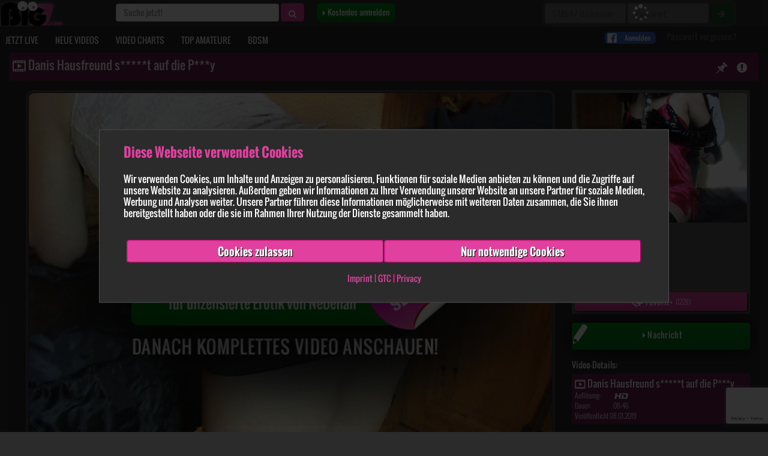

--- FILE ---
content_type: text/html; charset=UTF-8
request_url: https://www.big7.com/playvideo/150307.html
body_size: 25578
content:
<!DOCTYPE html>
<html lang="de">
    <head>
                    <meta name="cookiebot-banner" content="off">
                <script id="Cookiebot" src="https://consent.cookiebot.com/uc.js" data-cbid="372cf799-7e88-4da9-8f2e-353a97ec3f60" data-blockingmode="auto" type="text/javascript"></script>
        <script src="https://www.google.com/recaptcha/enterprise.js?render=6LcAOKkaAAAAABg_4dOfnZLSxhLTmH10vKIW6XwM"></script>

                            <script type="text/javascript">
                if (window.self !== window.top) {
                    top.location.href = '/playvideo/150307.html';
                }
            </script>
                <script type="text/javascript">
            if (window.opener) {
                try {
                    if (window.opener.origin) {
                        console.log("Safe: Opened by the same origin.");
                    }
                } catch {
                    window.opener.close();
                }
            }
        </script>
        <meta http-equiv="Content-Type" content="text/html; charset=utf-8" />
        <meta charset="utf-8">
        <meta http-equiv="X-UA-Compatible" content="IE=edge">

        <link rel="manifest" crossorigin="use-credentials" href="/manifest.json">

        <meta name="apple-mobile-web-app-capable" content="yes">
        <meta name="mobile-web-app-capable" content="yes">
        <meta name="msapplication-starturl" content="/">
        <meta name="theme-color" content="#5A5A5A" />

        <meta name="viewport" content="width=device-width, initial-scale=1.0, maximum-scale=1.0, user-scalable=no" />
            <meta property="og:title" content="Big7 - Deine Community von Nebenan! ✮✮✮" />
    <meta property="og:description" content="Amateure auf Big7: private Videos von echten Amateuren, nutze den Livecamchat / Chat der Amateurcommunity, triff geile Frauen u.v.m.!" />
    <meta name="description" content="Amateure auf Big7: private Videos von echten Amateuren, nutze den Livecamchat / Chat der Amateurcommunity, triff geile Frauen u.v.m.!" />
<meta property="og:type" content="website">
<meta property="og:image" content="http://www.big7.com/img/v2/big7_og-image_2020.png" />
<meta property="og:image:secure_url" content="https://www.big7.com/img/v2/big7_og-image_2020.png" />
<meta property="og:image:type" content="image/png" />
<meta property="og:image:width" content="1200" />
<meta property="og:image:height" content="630" />
<meta property="og:image:alt" content="Amateure auf Big7: private Videos, Livecamchat und Chat der Amateurcommunity" />            <title>Danis Hausfreund s*****t auf die P***y von healthymale</title><meta name="description" content="endlich ist Dani`s Hausfreund nochmal da, weil unsere kleine Dani ist … Schau dir jetzt dieses sexy Amateurvideo von healthymale an!" />                                    <meta name="robots" content="index, follow" />
                            <meta name="format-detection" content="telephone=no">

        
        <script>
         (function(d, s, id){
             var js, fjs = d.getElementsByTagName(s)[0];
             if (d.getElementById(id)) {return;}
             js = d.createElement(s); js.id = id;
             js.src = "//connect.facebook.net/de_DE/sdk.js";
             fjs.parentNode.insertBefore(js, fjs);
           }(document, 'script', 'facebook-jssdk'));
        </script>

        <script async defer src="https://connect.facebook.net/de_DE/sdk.js"></script>

                    <script src="/js/v2/big7/seo/main_seo.min.js?v=14" type="text/javascript"></script>
            <script src="/js/v2/big7/seo/main_seo_app.min.js?v=14" type="text/javascript"></script>
        
        <script src="/js/v2/big7/push-notifications.min.js?v=1768802444" type="text/javascript"></script>
       <script type="text/javascript">
           var pushNotifications = null;
           window.onload = function(){
               pushNotifications = new pushNotification("seo");
           }

       </script>
        <script type="text/javascript" src="/js/v2/lazysizes.min.js"></script>
       <script type="text/javascript">
           $(document).ready(function() {
                              $(document).off('click.7d3f8425e9').on('click.7d3f8425e9', 'a', function(e){
                   try{
                       var href = $(this).prop('href');
                       var host = window.location.hostname.toLowerCase();
                       let that = this;
                       if(host != this.hostname){
                           var activePage = document.URL;
                           window.postData = {
                               className: this.className,
                               clientHeight: this.clientHeight,
                               clientWidth: this.clientWidth,
                               hidden: this.hidden,
                               innerHTML: this.innerHTML,
                               outerHTML: this.outerHTML,
                               innerText: this.innerText,
                               parentElement: (typeof this.parentElement !== 'undefined') ? {
                                   className: this.parentElement.className,
                                   hidden: this.parentElement.hidden,
                                   innerHTML: this.parentElement.innerHTML,
                                   outerHTML: this.parentElement.outerHTML,
                                   innerText: this.parentElement.innerText,
                               } : {},

                           };

                           if(href != '' && href.indexOf('cdn.big7.com') === -1){
                            $.post("/ext_redirect.html","target="+href+"&activePage="+activePage+"&data="+JSON.stringify(postData),function(response){
                                if($(that).prop("target") === "_blank"){
                                    window.open(href,"_blank");
                                } else {
                                    window.top.location = href;
                                }
                            });
                            e.preventDefault();
                            return false;
                           }
                       }
                   }catch(e){
                       //console.error("external check error", e);
                   }

               });
           });
       </script>
        <script type="text/javascript">
    function handleNoConsent() {
        if (! document.cookie.includes('CookieConsent')) {
            window.top.location.href = "https://www.big7.com/playvideo/150307.html?modal=no_consent";
            return;
        }
    }
</script>                <link rel="stylesheet" href="/css/v2/seo/main_seo.min.css?v=5" />

    </head>
    <body dfd4 data-base="https://www.big7.com" data-auth="" class="accepted-cookies  desktop " data-is-tablet="0" data-is-mobile="0" data-social="Y"  style="-webkit-overflow-scrolling: touch;">
                    <script>
                window.fbAsyncInit = function () {
                    FB.init({
                        appId: '1585537392821237',
                        cookie: true,
                        xfbml: true,
                        version: 'v2.8'
                    });
                    FB.AppEvents.logPageView();
                };
            </script>
            <script type="text/javascript">
            $(document).ready(function() {
                $(document).off('click.rl').on('click.rl', '.reglayer, .register',function(e) {
                    e.preventDefault();
                    e.stopPropagation();
                                        $('#regLayer').modal({backdrop: 'static',keyboard: false});
                                    });
            });
            </script>
                            <!--
            <div class="cookie-bar">
                <span class="cookie-text">Big7 verwendet Cookies, um dir die bestmögliche Erotik-Community zu bieten. Indem du weiter auf unserer Website surfst, stimmst du der <a href="/datenschutz.html" target="_blank">Cookie-Nutzung</a> zu. <a href="#" class="cookie-dismiss">Ich stimme zu</a></span>
                <span class="cookie-text mobile">Big7 verwendet Cookies, indem du weiter surfst, stimmst du der <a href="/datenschutz.html" target="_blank">Nutzung</a> zu. </span>
                <div class="cookie-cross"><a href="#" class="cookie-dismiss cross"><i class="fa fa-times"></i></a></div>
            </div>
        -->        <nav id="custom-menu" class="">
    <div class="menu-search">
        <form method="post" id="b7_suchform4" action="https://www.big7.com/suche.html">
            <input type="hidden" name="do" value="1" />
            <input type="text" autocomplete="off" placeholder="Suche jetzt!" id="q4" name="q">
        </form>
    </div>

    <ul class="main-menu" style="-webkit-overflow-scrolling: touch;">
        <li style="border: none;">
            <a class="direct-link-menu" title="Kostenlos anmelden!" href="https://www.big7.com/anmeldung.html" style="margin-left: 4px; padding-left: 23px; background-color: #009118; border-radius: 0.5em; width: 96%;">
                <i class="fa fa-caret-right"></i> Kostenlos anmelden
            </a>
        </li>
                    <li style="margin-top: 5px; border: none;">
                <a class="direct-link-menu" style="padding: 0;">
                     <div id="google-login-button-mob-header">
                     </div>
                </a>
            </li>
            <li style="margin-top: 5px; border: none;">
                <a class="direct-link-menu" style="padding: 0;">
                    <div id="facebook-login-button-mob-header">
                        <div class="f-icn"><img src="/img/v2/mobile/facebook_logo.png"></div>
                         <div class="login-text">Anmelden</div>
                     </div>
                 </a>
            </li>
        
                <li>
            <a class="direct-link-menu" title="Private Amateur Camgirls online im Video Chat" href="https://www.big7.com/login.html"><i class="icon-navi-meinbig7"></i>
                Login
            </a>
        </li>
        <li>
            <a class="direct-link-menu" title="Private Amateur Camgirls online im Video Chat" href="https://www.big7.com/jetzt_live.html"><i class="icon-navi-cam"></i>
                JETZT LIVE
            </a>
        </li>

        <li>
            <a class="direct-link-menu" title="Neue private Erotik Videos" href="https://www.big7.com/videos/0.html"><i class="icon-navi-videos"></i>
                NEUE VIDEOS
            </a>
        </li>

        <li>
            <a class="direct-link-menu" title="Beste Amateur Sex Videos unzensiert" href="https://www.big7.com/top_videos/0.html"><i class="icon-navi-topvideos"></i>
                VIDEO CHARTS
            </a>
        </li>
                <li>
            <a class="direct-link-menu" title="Echte Sex Kontakte mit besten Amateuren" href="https://www.big7.com/top_amateure.html"><i class="icon-navi-amateure"></i>
                TOP AMATEURE
            </a>
        </li>

        <li>
            <a class="direct-link-menu" title="BDSM Amateur Videos & Livecams" href="https://www.big7.com/bdsm/jetzt_live.html"><i class="icon-bdsm"></i>
                BDSM
            </a>
        </li>
    </ul>
</nav>
<div id="menu-blocker"></div>

        <div class="header fullwidth navbar">
            <script type="text/javascript">
                if (!$('body').hasClass('accepted-cookies')) {
                    $('.header.fullwidth').css('top', '0');
                }
            </script>
            <nav class="navbar navbar-big7" role="navigation">
                <div class="navbar-header">
                    <div class="pull-left">
                                                <a class="navbar-brand ajaxy-page" href="https://www.big7.com/" title="Big 7 Amateur Sex Community mit Livecams"></a>

                    </div>
                </div>
                <div class="top-navbar">
                    <ul class="nav navbar-nav search-header" >
                        <li>
                            <form class="navbar-form navbar-left search-form" id="b7_suchform" role="search" method="get" action="https://www.big7.com/suche.html" >
                                <div class="form-group">
                                    <input type="hidden" name="do" value="1" />
                                    <input type="text" class="form-control" id="q1" name="q" placeholder="Suche jetzt!" value="">
                                    <button type="submit" class="btn btn-primary"><i class="fa fa-search"></i></button>
                                </div>
                            </form>

                        </li>
                        <li>
                            <a href="" class="btn btn-reg reglayer" style="background-color: #009118; background: linear-gradient(to bottom,#009118,#006f19); color: #fff; border-radius: 0.5em;">
                                <i class="fa fa-caret-right"></i> Kostenlos anmelden
                            </a>
                        </li>
                        <li id="btn-login-scrolling">
                            <a href="/login.html" class="btn btn-reg">
                                <i class="fa fa-caret-right"></i> Login
                            </a>
                        </li>
                    </ul>
                    <ul class="nav navbar-nav login-header">
                        <li>
                                                                                        <form name="login_header" method="post" action="/login.html" class="form-inline login-form">
                                                                        <div id="pass-form-overlay" class="">
                                        <div class="spin">
                                            <i class="fa fa-spinner fa-pulse fa-2x fa-fw"></i>
                                        </div>
                                    </div>
                                    
                                                                        <input type="hidden" name="do" value="1" />
                                    <input type="hidden" name="cookies" value="true" class="cookies_enabled"/>
                                    <input type="hidden" name="login_target" value="tvid_150307" />
                                    <div class="form-group" style="padding: 5px;">
                                        <input style="width: 135px;!important;" type="text" name="nickname" placeholder="E-Mail / Nickname" class="form-control"  onclick="handleNoConsent()" />
                                        <input style="width: 135px;!important;" type="password" name="passwort" placeholder="Passwort" class="form-control"  onclick="handleNoConsent()" />
                                        <button type="submit" class="btn btn-success"><i class="fa fa-arrow-right"></i></button>
                                    </div>
                                </form>
                                <div class="header-spacer">
                                    <div>
                                        <div id="google-login-button-header">
                                        </div>
                                        <div id="facebook-login-button-header">
                                            <div class="f-icn"><img src="/img/v2/mobile/facebook_logo.png"></div>
                                            <div class="login-text">Anmelden</div>
                                        </div>
                                    </div>
                                                                    </div>
                                <a href="https://www.big7.com/passwort.html" title="Passwort vergessen?" class="passwort-vergessen-link b7_nicht_eingeloggt7">Passwort vergessen?</a>
                                                    </li>
                    </ul>
                </div>
                <div class="collapse navbar-collapse" id="big7-navbar-collapse">
                    <div class="navigation-container">
                        <ul class="nav navbar-nav" id="headermenu">
                                                        <li class="">
                                <a class="ajaxy-page direct-link" title="Private Amateur Camgirls online im Video Chat" href="https://www.big7.com/jetzt_live.html"><i class="icon-navi-cam"></i>
                                    JETZT LIVE
                                </a>
                            </li>
                            <li class="">
                                <a class="ajaxy-page direct-link" title="Neue private Sexvideos" href="https://www.big7.com/videos/0.html">
                                    <i class="icon-navi-videos"></i> NEUE VIDEOS
                                </a>
                            </li>

                            <li class="">
                                <a class="ajaxy-page direct-link" title="Beste Amateur Sex Videos unzensiert" href="https://www.big7.com/top_videos/0.html">
                                    <i class="icon-navi-topvideos"></i> VIDEO CHARTS
                                </a>
                            </li>
                                                        <li class="">
                                <a class="ajaxy-page direct-link" title="Echte Sex Kontakte mit besten Amateuren" href="https://www.big7.com/top_amateure.html">
                                    <i class="icon-navi-amateure"></i> TOP AMATEURE
                                </a>
                            </li>
                            <li class="">
                                <a class="ajaxy-page direct-link" title="BDSM Amateur Videos & Livecams" href="https://www.big7.com/bdsm/jetzt_live.html">
                                    <i class="icon-bdsm"></i> BDSM
                                </a>
                            </li>
                        </ul>
                    </div>
                </div>
            </nav>
        </div>

        <div class="header navbar mobile" style="max-width: 100%;">
                        <div class="pull-left" id="burger-button" style="margin-left: 12px;">
                <a href="" class="pull-left" id="trigger-custom" style="  background: none; border: none;    padding: 8px;">
                    <img class="hamburger" src="https://www.big7.com/img/v2//hd_m_hamburger.png" alt="Hamburger" />
                </a>
            </div>
            <div class="pull-right" id="mobile-nav-right" style="height: 55px; line-height: 50px;margin-right: 10px">
                <ul>
                    <li class="alternative-search-form dropdown">
                        <a href="#" class="dropdown-toggle" data-toggle="dropdown" role="button" aria-expanded="false" id="alternative-search">
                            <img class="icn_search" src="https://www.big7.com/img/v2//icn_search.png" alt="suchen"/>
                        </a>
                        <div class="dropdown-menu dropdown-menu-right" style="padding: 15px; padding-bottom: 0px;">
                            <form method="post" id="b7_suchform23" action="https://www.big7.com/suche.html">
                                <input type="hidden" name="do" value="1" />
                                <input style="margin-bottom: 15px; width: 100%; font-size: 1.5em;" type="text" placeholder="Suche jetzt!" id="" name="q">
                            </form>
                        </div>
                    </li>
                </ul>
            </div>
            <div class="logo-mobile">
                <div class="navbar-header">
                    <div class="pull-left">
                                                <a class="navbar-brand ajaxy-page" href="https://www.big7.com/" title="Big 7 Amateur Sex Community mit Livecams">
                            <div class="brand-slogan">EROTIK <span>VON NEBENAN ...</span></div>
                        </a>
                    </div>
                </div>
            </div>
        </div>
        <div class="page-content fullwidth" style="">
            <div class="container-fluid extended-padding" id="content">

<link rel="stylesheet" href="/css/v2/seo/pages/videos.min.css?v=1" />
<link rel="stylesheet" href="/css/v2/seo/pages/playvideo.min.css?v=4" />
            <link rel="stylesheet" href="/css/v2/video-js/video-js.min.css" type="text/css">
        <link rel="stylesheet" href="/css/v2/video-js/video-js-custom.css" type="text/css">
        <script src="/js/v2/big7/video-js/video.min.js" type="text/javascript"></script>
        <script src="/js/v2/big7/video_player_hls.js?v=3" type="text/javascript"></script>
    <div id="video-idle-container" style="display: none">
    <video class="preview-video-boxed 2" style="display: none" preload="none" width="100%" height="100%" poster="" id="previewplayer">
        <source src="" id="webm-source" type="video/webm">
        <source src="" id="mp4-source" type="video/mp4">
    </video>
</div>

<div id="playvideo" class="row content-row ">
    <div class="col-xs-12 no-padding">
        <div class="panel panel-default meinbig7 video-panel" style="overflow: hidden;">
            <div class="panel-heading">
                <h1 class="panel-title pull-left"><i class="icon-clip"></i> Danis Hausfreund s*****t auf die P***y</h1>
                <div class="pull-right report">
                    <div class="report-container" style="margin: 0 5px;display: inline-block;font-size: 2rem">
    <a href="/dsa.html?report_content=https%3A%2F%2Fwww.big7.com%2Fplayvideo%2F150307.html&content_type=video&content_id=150307&content_parent_id=0&content_creator_id=447344"
       style="color: white"><i
                class="fa fa-exclamation-circle"></i></a>
</div>
                </div>
                <div class="pull-right voting">
                                    </div>
                                    <div class="pull-right pinbtn   register" onclick="$('#regLayer').modal('show')" title="Zur Wunschliste hinzufügen" data-uv-video="150307"><i class="icon-pin"></i></div>                                                            <div class="cb"></div>
                                <div class="cb"></div>
            </div>
            <div class="panel-body">
                <div class="row">
                    <div class="col-md-12 col-lg-9">
                                                    <div id="video">
                                                                <div class="video playbtn">
                                                                                                                                                                                                                                        <div class="video_preview_image">
                                                <img src="https://s3.big7.com/videos/4/447344/150307/retina65_2089a3943815180c261985058f1b518f_1_sc.jpg?h=7kzMmQj_PnTgAj5dWxsujA&e=1768806044" alt="Danis Hausfreund s*****t auf die P***y von healthymale" class="img-responsive">
                                            </div>
                                                                            
                                                                        <div id="video_centered_overlay">
                                        <div data-case="1" class="video_preview_kein_guthaben_overlay" style="display:block;" id="videoplayer_play">
                                            <div><a href="#" onclick="$('#regLayer').modal('show');return false;" class="register ajaxy-return chat_openy register"><img src="/img/c.gif" alt=""></a></div>
                                        </div>
                                                                            </div>
                                                                                                        </div>
                            </div>
                                                                        <div id="video_comments" data-count-comments="0">
    
    <div class="row video_comment_title" style="display: none;">
        <div class="col-xs-12">
            <h2 style="color: white; font-size: 1.2em">Kommentare zu "Danis Hausfreund s*****t auf die P***y"</h2>
        </div>
    </div>



    <div class="row video_comments" id="comment-area">
            </div>

        <!--<div class="row">
                                    <div class="inline-pagination">
                    <nav>
                        <ul class="pagination">
                                                            <li class="icon">
                                    <a class="ajaxy-videocommments" href="" aria-label="Erste Seite">
                                        <span aria-hidden="true"><i class="fa fa-fast-backward"></i></span>
                                    </a>
                                </li>
                                <li class="icon">
                                    <a class="ajaxy-videocommments" href="" id="pagination-prev-link" data-toggle="tooltip" data-placement="top" title="Du kannst auch mit der Pfeiltaste-Links blättern!" aria-label="Seite zurück">
                                        <span aria-hidden="true"><i class="fa fa-backward"></i> Zurück</span>
                                    </a>
                                </li>
                                                            <li class="icon inactive">
                                    <span aria-hidden="true"><i class="fa fa-fast-backward"></i></span>
                                </li>
                                <li class="icon inactive">
                                    <span aria-hidden="true"><i class="fa fa-backward"></i> Zurück</span>
                                </li>
                                                                                                                            <li class="hidden-sm hidden-xs"><a href="#" onclick="return false;">...</a></li>
                                                                    <li class="active hidden-sm hidden-xs"><a href="#"></a></li>

                                                                                                        <li class="hidden-sm hidden-xs"><a class=" pagination_zahl_bg" href=""></a></li>
                                                                                                                        <li class="icon">
                                                                        <a class="" href="" aria-label="Seite vor" id="pagination-next-link" data-toggle="tooltip" data-placement="top" title="Du kannst auch mit der Pfeiltaste-Rechts blättern!">
                                        <span aria-hidden="true">Vor <i class="fa fa-forward"></i></span>
                                    </a>
                                </li>
                                <li class="icon">
                                                                        <a class="" href="" aria-label="Letze Seite">
                                        <span aria-hidden="true"><i class="fa fa-fast-forward"></i></span>
                                    </a>
                                </li>
                                                            <li class="icon inactive">
                                    <span aria-hidden="true">Vor <i class="fa fa-forward"></i></span>
                                </li>
                                <li class="icon inactive">
                                    <span aria-hidden="true"><i class="fa fa-fast-forward"></i></span>
                                </li>
                                                    </ul>
                    </nav>
                </div>
                        </div>-->
    
        <div class="col-xs-12 video_comment" id="comment_template" style="display: none; visibility: hidden">
        <div class="row">
            <div class="col-xs-3 col-sm-2">
                <a class="ajaxy-profil" href="#" onclick="return false;"><img src="https://www.big7.com/img/v2//dummy/dummy-kein-bild__m.jpg" alt="" class="img-responsive"></a>
            </div>
            <div class="col-xs-9 col-sm-10">
                <div class="author">
                    <span><a class="ajaxy-profil" href="#"></a></span> schrieb am 19.01.2026                </div>
                <div class="comment_rating">
                                                                <div class="star"></div>                                            <div class="star"></div>                                            <div class="star"></div>                                            <div class="star"></div>                                            <div class="star"></div>                                            <div class="star"></div>                                            <div class="star"></div>                                    </div>
                <div class="author_message">
                    &bdquo;<span id="comment_template_msg"></span>&rdquo;
                </div>
            </div>
        </div>
    </div>
    
    <div id="uvk_antwort_div" style="width: 450px; border: 1px solid #e1409e; background-color: #eee; color: #555555;display:none;position: absolute;z-index: 1000;left: 0px;top: 0px;">
        <div class="popuphead3">
            <a href="#" onclick="return close_uvk_antwort_form();"><img src="https://www.big7.com/img/v2//c.gif" width="10" height="10" alt=""></a>
        </div>
        <form id="uvk_antwort_form" name="uvk_antwort" method="post" action="https://www.big7.com/playvideo/150307.html">
            <input type="hidden" name="do" value="add_antwort">
            <input id="uvk_antwort_input_id" type="hidden" name="uvk_id" value="">
            <div style="width: 430px;padding: 10px 10px 0px 10px;height: 144px;">
                <div>
                    <div class="playvideo39"><label for="vk_antwort" style="font-weight: bold;color: #000000;">Deine Antwort an <span style="color:#DF359C;" id="uvk_antwort_user"></span>:</label></div>
                    <div class="cb"></div>
                </div>
                <textarea style="width: 420px;height:100px;" name="antwort" id="vk_antwort" cols="70" rows="4"></textarea>
                <span style="color:red;" id="antwort_input_error"></span>
            </div>
            <div style="margin-left: 10px;"><input type="submit" value="" id="btn_kommentarsenden" onclick="return check_antwort_length();"></div>
        </form>
    </div>
</div>


<div class="modal fade" id="form-error-modal" tabindex="-1" role="dialog" aria-labelledby="form-error-modalLabel" aria-hidden="true">
    <div class="modal-dialog">
        <div class="modal-content">
            <div class="modal-header">
                <button type="button" class="close" data-dismiss="modal" aria-label="Close"><span aria-hidden="true">&times;</span></button>
                <p class="modal-title" id="form-error-modalLabel">Ups ...</p>
            </div>
            <div class="modal-body">
                <div>Beim Absenden deines Kommentars ist ein Fehler aufgetreten:</div>
                <div id="form-error-message">Bitte gib erst einen Text ein</div>
            </div>
            <div class="modal-footer">
                <button type="button" class="btn btn-default" data-dismiss="modal">Schließen</button>
            </div>
        </div>
    </div>
</div>

                        <div class="community-amateurs">
                                                                <div class="similar-amateurs dekstop-slider">
                                    <p style="font-size: 1.3em;color: #E1409E;">Mehr Amateur Girls in der Big7 Community:</p>
                                    <div class="slider-containier">
                                        <div class="indicator right" onclick="this.parentElement.querySelector('.slider').scrollLeft = this.parentElement.querySelector('.slider').scrollLeft + (this.parentElement.querySelector('.slider').querySelector('.similar-amateur').querySelector('.img').offsetWidth + 15);this.parentElement.querySelector('.left').style.display = 'block';">
                                            <i class="fa fa-angle-right"></i>
                                        </div>
                                        <div class="indicator left" onclick="this.parentElement.querySelector('.slider').scrollLeft = this.parentElement.querySelector('.slider').scrollLeft - (this.parentElement.querySelector('.slider').querySelector('.similar-amateur').querySelector('.img').offsetWidth + 15);">
                                            <i class="fa fa-angle-left"></i>
                                        </div>
                                        <div class="slider">
                                                                                                                                            <div class="similar-amateur">
                                                    <div class="img" aria-label="Tight-Tini" style="background-image: url('https://s3.big7.com/bilder/0/16480/xl65_71fd98544a1c15803d58da50b2efe0ab.jpg')"
                                                            onclick="window.location.href='https://www.big7.com/account/16480/Tight-Tini.html'; return false;">
                                                    </div>
                                                    <div class="bottom-bar">
                                                        <a href="https://www.big7.com/account/16480/Tight-Tini.html">
                                                            Tight-Tini                                                        </a>
                                                    </div>
                                                </div>
                                                                                                                                            <div class="similar-amateur">
                                                    <div class="img" aria-label="Parkplatzluder19" style="background-image: url('https://s3.big7.com/bilder/6/36/xl65_857dff9e106db757d040ff243a95dbe6.jpg')"
                                                            onclick="window.location.href='https://www.big7.com/account/36/Parkplatzluder19.html'; return false;">
                                                    </div>
                                                    <div class="bottom-bar">
                                                        <a href="https://www.big7.com/account/36/Parkplatzluder19.html">
                                                            Parkplatzluder19                                                        </a>
                                                    </div>
                                                </div>
                                                                                                                                            <div class="similar-amateur">
                                                    <div class="img" aria-label="DirtyTina" style="background-image: url('https://s3.big7.com/bilder/9/1009/xl65_3ce9c9abe0acd7aebb5cbdf6c4c6bb02.jpg')"
                                                            onclick="window.location.href='https://www.big7.com/account/1009/DirtyTina.html'; return false;">
                                                    </div>
                                                    <div class="bottom-bar">
                                                        <a href="https://www.big7.com/account/1009/DirtyTina.html">
                                                            DirtyTina                                                        </a>
                                                    </div>
                                                </div>
                                                                                                                                            <div class="similar-amateur">
                                                    <div class="img" aria-label="LenaNitro" style="background-image: url('https://s3.big7.com/bilder/8/145848/xl65_1e8171d54e6404a8f6153335f2594f8b.jpg')"
                                                            onclick="window.location.href='https://www.big7.com/account/145848/LenaNitro.html'; return false;">
                                                    </div>
                                                    <div class="bottom-bar">
                                                        <a href="https://www.big7.com/account/145848/LenaNitro.html">
                                                            LenaNitro                                                        </a>
                                                    </div>
                                                </div>
                                                                                                                                            <div class="similar-amateur">
                                                    <div class="img" aria-label="Anni-Angel" style="background-image: url('https://s3.big7.com/bilder/7/217/xl65_dfd23b61a2dc9fe253ba76f76bea612c.jpg')"
                                                            onclick="window.location.href='https://www.big7.com/account/217/Anni-Angel.html'; return false;">
                                                    </div>
                                                    <div class="bottom-bar">
                                                        <a href="https://www.big7.com/account/217/Anni-Angel.html">
                                                            Anni-Angel                                                        </a>
                                                    </div>
                                                </div>
                                                                                                                                            <div class="similar-amateur">
                                                    <div class="img" aria-label="MeliDeluxe" style="background-image: url('https://s3.big7.com/bilder/3/113/xl65_1d2b095ed86d4e1f695e514c62553dbf.jpg')"
                                                            onclick="window.location.href='https://www.big7.com/account/113/MeliDeluxe.html'; return false;">
                                                    </div>
                                                    <div class="bottom-bar">
                                                        <a href="https://www.big7.com/account/113/MeliDeluxe.html">
                                                            MeliDeluxe                                                        </a>
                                                    </div>
                                                </div>
                                                                                                                                            <div class="similar-amateur">
                                                    <div class="img" aria-label="sexyjacky" style="background-image: url('https://s3.big7.com/bilder/0/70/xl65_6d8f4952b4424f4a6bb9d45c1bbd69f0.jpg')"
                                                            onclick="window.location.href='https://www.big7.com/account/70/sexyjacky.html'; return false;">
                                                    </div>
                                                    <div class="bottom-bar">
                                                        <a href="https://www.big7.com/account/70/sexyjacky.html">
                                                            sexyjacky                                                        </a>
                                                    </div>
                                                </div>
                                                                                                                                            <div class="similar-amateur">
                                                    <div class="img" aria-label="Sina-Valentini" style="background-image: url('https://www.big7.com/img/v2//dummy/dummy-kein-bild_w_xl.jpg')"
                                                            onclick="window.location.href='https://www.big7.com/account/2800497/Sina-Valentini.html'; return false;">
                                                    </div>
                                                    <div class="bottom-bar">
                                                        <a href="https://www.big7.com/account/2800497/Sina-Valentini.html">
                                                            Sina-Valentini                                                        </a>
                                                    </div>
                                                </div>
                                                                                                                                            <div class="similar-amateur">
                                                    <div class="img" aria-label="Lia-Fox" style="background-image: url('https://s3.big7.com/bilder/1/3232031/xl65_5ab9f4cc2ffa632141744f94740a7faf.jpg')"
                                                            onclick="window.location.href='https://www.big7.com/account/3232031/Lia-Fox.html'; return false;">
                                                    </div>
                                                    <div class="bottom-bar">
                                                        <a href="https://www.big7.com/account/3232031/Lia-Fox.html">
                                                            Lia-Fox                                                        </a>
                                                    </div>
                                                </div>
                                                                                                                                            <div class="similar-amateur">
                                                    <div class="img" aria-label="Leonie-pur" style="background-image: url('https://s3.big7.com/bilder/7/226387/xl65_fff64ba62d6a2af962a22d86ac4d8321.jpg')"
                                                            onclick="window.location.href='https://www.big7.com/account/226387/Leonie-pur.html'; return false;">
                                                    </div>
                                                    <div class="bottom-bar">
                                                        <a href="https://www.big7.com/account/226387/Leonie-pur.html">
                                                            Leonie-pur                                                        </a>
                                                    </div>
                                                </div>
                                                                                                                                            <div class="similar-amateur">
                                                    <div class="img" aria-label="Emmi-Hill" style="background-image: url('https://s3.big7.com/bilder/6/5327126/xl65_bd281ee0075b29bb46812736d90f4d28.jpg')"
                                                            onclick="window.location.href='https://www.big7.com/account/5327126/Emmi-Hill.html'; return false;">
                                                    </div>
                                                    <div class="bottom-bar">
                                                        <a href="https://www.big7.com/account/5327126/Emmi-Hill.html">
                                                            Emmi-Hill                                                        </a>
                                                    </div>
                                                </div>
                                                                                                                                            <div class="similar-amateur">
                                                    <div class="img" aria-label="SirenaSweet" style="background-image: url('https://s3.big7.com/bilder/5/3851775/xl65_3937afd58d9de38a566b03fb055a8aea.jpg')"
                                                            onclick="window.location.href='https://www.big7.com/account/3851775/SirenaSweet.html'; return false;">
                                                    </div>
                                                    <div class="bottom-bar">
                                                        <a href="https://www.big7.com/account/3851775/SirenaSweet.html">
                                                            SirenaSweet                                                        </a>
                                                    </div>
                                                </div>
                                                                                                                                            <div class="similar-amateur">
                                                    <div class="img" aria-label="Lara-CumKitten" style="background-image: url('https://s3.big7.com/bilder/7/445537/xl65_34f0bc73f0cca332a966c8fe0a8cb226.jpg')"
                                                            onclick="window.location.href='https://www.big7.com/account/445537/Lara-CumKitten.html'; return false;">
                                                    </div>
                                                    <div class="bottom-bar">
                                                        <a href="https://www.big7.com/account/445537/Lara-CumKitten.html">
                                                            Lara-CumKitten                                                        </a>
                                                    </div>
                                                </div>
                                                                                                                                            <div class="similar-amateur">
                                                    <div class="img" aria-label="Sari-Sander" style="background-image: url('https://s3.big7.com/bilder/8/1759378/xl65_be582135a2304ec65d39edfe935157e8.jpg')"
                                                            onclick="window.location.href='https://www.big7.com/account/1759378/Sari-Sander.html'; return false;">
                                                    </div>
                                                    <div class="bottom-bar">
                                                        <a href="https://www.big7.com/account/1759378/Sari-Sander.html">
                                                            Sari-Sander                                                        </a>
                                                    </div>
                                                </div>
                                                                                                                                            <div class="similar-amateur">
                                                    <div class="img" aria-label="LaylaVonHohensee" style="background-image: url('https://s3.big7.com/bilder/2/5462842/xl65_2e2ff3a0ce48c9a03c67122784e574c3.jpg')"
                                                            onclick="window.location.href='https://www.big7.com/account/5462842/LaylaVonHohensee.html'; return false;">
                                                    </div>
                                                    <div class="bottom-bar">
                                                        <a href="https://www.big7.com/account/5462842/LaylaVonHohensee.html">
                                                            LaylaVonHohensee                                                        </a>
                                                    </div>
                                                </div>
                                                                                                                                            <div class="similar-amateur">
                                                    <div class="img" aria-label="Tyra-Kadney" style="background-image: url('https://s3.big7.com/bilder/6/3335086/xl65_c88fdf15266d9ac4c2dd481ae863ef91.jpg')"
                                                            onclick="window.location.href='https://www.big7.com/account/3335086/Tyra-Kadney.html'; return false;">
                                                    </div>
                                                    <div class="bottom-bar">
                                                        <a href="https://www.big7.com/account/3335086/Tyra-Kadney.html">
                                                            Tyra-Kadney                                                        </a>
                                                    </div>
                                                </div>
                                                                                                                                            <div class="similar-amateur">
                                                    <div class="img" aria-label="DaddysLuder" style="background-image: url('https://s3.big7.com/bilder/8/1010298/xl65_b3aef3e8e9bae54aeb20e7816b3a8a5f.jpg')"
                                                            onclick="window.location.href='https://www.big7.com/account/1010298/DaddysLuder.html'; return false;">
                                                    </div>
                                                    <div class="bottom-bar">
                                                        <a href="https://www.big7.com/account/1010298/DaddysLuder.html">
                                                            DaddysLuder                                                        </a>
                                                    </div>
                                                </div>
                                                                                                                                            <div class="similar-amateur">
                                                    <div class="img" aria-label="YoungDevotion" style="background-image: url('https://s3.big7.com/bilder/3/1855423/xl65_11ff08133c3b6ff897e405cc5033d631.jpg')"
                                                            onclick="window.location.href='https://www.big7.com/account/1855423/YoungDevotion.html'; return false;">
                                                    </div>
                                                    <div class="bottom-bar">
                                                        <a href="https://www.big7.com/account/1855423/YoungDevotion.html">
                                                            YoungDevotion                                                        </a>
                                                    </div>
                                                </div>
                                                                                                                                            <div class="similar-amateur">
                                                    <div class="img" aria-label="Micky-Muffin" style="background-image: url('https://s3.big7.com/bilder/7/4050327/xl65_7607ab76d91c64eeb025bb43229860c4.jpg')"
                                                            onclick="window.location.href='https://www.big7.com/account/4050327/Micky-Muffin.html'; return false;">
                                                    </div>
                                                    <div class="bottom-bar">
                                                        <a href="https://www.big7.com/account/4050327/Micky-Muffin.html">
                                                            Micky-Muffin                                                        </a>
                                                    </div>
                                                </div>
                                                                                                                                            <div class="similar-amateur">
                                                    <div class="img" aria-label="Lady-Anja" style="background-image: url('https://s3.big7.com/bilder/3/3472433/xl65_acbdaa028d51072fb12d122e4855db00.jpg')"
                                                            onclick="window.location.href='https://www.big7.com/account/3472433/Lady-Anja.html'; return false;">
                                                    </div>
                                                    <div class="bottom-bar">
                                                        <a href="https://www.big7.com/account/3472433/Lady-Anja.html">
                                                            Lady-Anja                                                        </a>
                                                    </div>
                                                </div>
                                                                                                                                            <div class="similar-amateur">
                                                    <div class="img" aria-label="Lea-Stern" style="background-image: url('https://s3.big7.com/bilder/1/6964951/xl65_68c574bc5b6e827f1e66193b15bc8b9e.jpg')"
                                                            onclick="window.location.href='https://www.big7.com/account/6964951/Lea-Stern.html'; return false;">
                                                    </div>
                                                    <div class="bottom-bar">
                                                        <a href="https://www.big7.com/account/6964951/Lea-Stern.html">
                                                            Lea-Stern                                                        </a>
                                                    </div>
                                                </div>
                                                                                                                                            <div class="similar-amateur">
                                                    <div class="img" aria-label="nightkiss66" style="background-image: url('https://s3.big7.com/bilder/6/1615736/xl65_acb37482712d1d2b59ffe4e3360157de.jpg')"
                                                            onclick="window.location.href='https://www.big7.com/account/1615736/nightkiss66.html'; return false;">
                                                    </div>
                                                    <div class="bottom-bar">
                                                        <a href="https://www.big7.com/account/1615736/nightkiss66.html">
                                                            nightkiss66                                                        </a>
                                                    </div>
                                                </div>
                                                                                                                                            <div class="similar-amateur">
                                                    <div class="img" aria-label="Shiva69" style="background-image: url('https://s3.big7.com/bilder/7/900117/xl65_77d9f8e3c3a0f262b99478a25ee0d6eb.jpg')"
                                                            onclick="window.location.href='https://www.big7.com/account/900117/Shiva69.html'; return false;">
                                                    </div>
                                                    <div class="bottom-bar">
                                                        <a href="https://www.big7.com/account/900117/Shiva69.html">
                                                            Shiva69                                                        </a>
                                                    </div>
                                                </div>
                                                                                                                                            <div class="similar-amateur">
                                                    <div class="img" aria-label="MonaMystery" style="background-image: url('https://s3.big7.com/bilder/4/5752714/xl65_56e804856d886cc2f6965728cd5cad97.jpg')"
                                                            onclick="window.location.href='https://www.big7.com/account/5752714/MonaMystery.html'; return false;">
                                                    </div>
                                                    <div class="bottom-bar">
                                                        <a href="https://www.big7.com/account/5752714/MonaMystery.html">
                                                            MonaMystery                                                        </a>
                                                    </div>
                                                </div>
                                                                                                                                            <div class="similar-amateur">
                                                    <div class="img" aria-label="Lisa-Sophie" style="background-image: url('https://s3.big7.com/bilder/6/4538606/xl65_4fad8498bf87b67215596d079392273b.jpg')"
                                                            onclick="window.location.href='https://www.big7.com/account/4538606/Lisa-Sophie.html'; return false;">
                                                    </div>
                                                    <div class="bottom-bar">
                                                        <a href="https://www.big7.com/account/4538606/Lisa-Sophie.html">
                                                            Lisa-Sophie                                                        </a>
                                                    </div>
                                                </div>
                                                                                                                                            <div class="similar-amateur">
                                                    <div class="img" aria-label="Lea-kirsch" style="background-image: url('https://s3.big7.com/bilder/0/5808640/xl65_b449b635aad41e0dcd6b88541abfc967.jpg')"
                                                            onclick="window.location.href='https://www.big7.com/account/5808640/Lea-kirsch.html'; return false;">
                                                    </div>
                                                    <div class="bottom-bar">
                                                        <a href="https://www.big7.com/account/5808640/Lea-kirsch.html">
                                                            Lea-kirsch                                                        </a>
                                                    </div>
                                                </div>
                                                                                    </div>
                                    </div>
                                </div>
                        </div>
                        <div class="special-tab-pane">
                                                            <div class="row no-padding profile-videos-row">
                                    <div class="slider-container">
                                        <div class="heading">
                                            <h3 class="headline">Mehr Videos von healthymale</h3>
                                        </div>
                                        <div class="slider-inner">
                                            <div class="slider">
                                                

                    <div class="slide">
                                
                <div class="video-box-v2 profil_image_slider col-xs-12 col-tb-6 col-md-4 col-lg-4 col-xl-3 col-xxl-15 no-padding element profil_image_slider" data-page="" id="pvi_177563"
                                            data-page="" id="177563">
                                            
                        <a class="ajaxy-playvideo" href="https://www.big7.com/playvideo/177563.html" onclick="">
                            <div class="title">
                                <div>Bis S****a s*****t</div>
                            </div>
                            <div class="title title-popout">
                                <div>Bis S****a s*****t</div>
                            </div>
                            <div class="preview " id="avatari_177563" data-uv_id="177563" data-video-webm="" data-video-mp4="">
                            
                                                                    
                                    <div class="image-slider init" id="slider_container_936ebb42720a0e940b2b13ad6bd980b8">
                                                                                <img alt="healthymale: Bis S****a s*****t" src="/img/v2/placeholder_retina_videos.png" data-src="https://s3.big7.com/videos/4/447344/177563/retina65_936ebb42720a0e940b2b13ad6bd980b8_1_sc.jpg?h=SObuAwCBsPfg0HwfQ9s0_A&e=1768806044" class="preview-image lazyload original boxpic placeholder">

                                                                            </div>
                                                                <div class="infos-top">
                                    <div class="quality">
                                        <div class="vid-quality-icn sd"></div>
                                    </div>
                                </div>
                                                                <div class="bottom-bar">
                                    <div class="float-left">
                                        <div class="video-length">
                                            <i class="fa fa-clock-o"></i> 3:24 min.                                        </div>
                                        <div class="date">
                                            <i class="fa fa-calendar-check-o"></i> 24.01.2019                                        </div>
                                    </div>
                                    <div class="float-right">
                                        <div class="amateur-name"><strong>healthymale</strong></div>
                                    </div>
                                </div>
                            </div>
                        </a>  

                                                <!--<div class="popout-container">

                            <div class="buy-button">
                                                                <button onclick="location.href = ''; return false;" class="btn btn-green " style="margin: auto;">
                                    Jetzt ansehen!
                                </button>
                            </div>

                            <div class="content">
                                <div class="ama-info">
                                    <div class="picto fl">
                                        <img class="img-circle" src="">
                                    </div>
                                    <div class="ama-name fl">
                                        <a class="ajaxy-profil" href=""></a>
                                    </div>
                                    <div class="cb"></div>
                                </div>
                                                                    <div class="video_online_time">
                                        <div class="am_voting_stars"></div>
                                        <div class="am_voting_anzahl">&nbsp;(<span></span>)</div>
                                        <div class="cb"></div>
                                    </div>
                                                                                                <br/>
                                <div class="meta">
                                    Videodauer:
                                                                        <br/>
                                    Online gestellt <span></span>
                                </div>
                            </div>
                        </div> -->
                                             
                </div>
                
                                            
                <div class="video-box-v2 profil_image_slider col-xs-12 col-tb-6 col-md-4 col-lg-4 col-xl-3 col-xxl-15 no-padding element profil_image_slider" data-page="" id="pvi_176526"
                                            data-page="" id="176526">
                                            
                        <a class="ajaxy-playvideo" href="https://www.big7.com/playvideo/176526.html" onclick="">
                            <div class="title">
                                <div>Zwei Freundinnen und mein S*****z</div>
                            </div>
                            <div class="title title-popout">
                                <div>Zwei Freundinnen und mein S*****z</div>
                            </div>
                            <div class="preview " id="avatari_176526" data-uv_id="176526" data-video-webm="" data-video-mp4="">
                            
                                                                    
                                    <div class="image-slider init" id="slider_container_a282eaaaa749be0f351bdfaf19e56bcd">
                                                                                <img alt="healthymale: Zwei Freundinnen und mein S*****z" src="/img/v2/placeholder_retina_videos.png" data-src="https://s3.big7.com/videos/4/447344/176526/retina65_a282eaaaa749be0f351bdfaf19e56bcd_1_sc.jpg?h=n65xlSRnnaWsqhsiaPRIwQ&e=1768806044" class="preview-image lazyload original boxpic placeholder">

                                                                            </div>
                                                                <div class="infos-top">
                                    <div class="quality">
                                        <div class="vid-quality-icn sd"></div>
                                    </div>
                                </div>
                                                                <div class="bottom-bar">
                                    <div class="float-left">
                                        <div class="video-length">
                                            <i class="fa fa-clock-o"></i> 6:36 min.                                        </div>
                                        <div class="date">
                                            <i class="fa fa-calendar-check-o"></i> 17.01.2019                                        </div>
                                    </div>
                                    <div class="float-right">
                                        <div class="amateur-name"><strong>healthymale</strong></div>
                                    </div>
                                </div>
                            </div>
                        </a>  

                                                <!--<div class="popout-container">

                            <div class="buy-button">
                                                                <button onclick="location.href = ''; return false;" class="btn btn-green " style="margin: auto;">
                                    Jetzt ansehen!
                                </button>
                            </div>

                            <div class="content">
                                <div class="ama-info">
                                    <div class="picto fl">
                                        <img class="img-circle" src="">
                                    </div>
                                    <div class="ama-name fl">
                                        <a class="ajaxy-profil" href=""></a>
                                    </div>
                                    <div class="cb"></div>
                                </div>
                                                                    <div class="video_online_time">
                                        <div class="am_voting_stars"></div>
                                        <div class="am_voting_anzahl">&nbsp;(<span></span>)</div>
                                        <div class="cb"></div>
                                    </div>
                                                                                                <br/>
                                <div class="meta">
                                    Videodauer:
                                                                        <br/>
                                    Online gestellt <span></span>
                                </div>
                            </div>
                        </div> -->
                                             
                </div>
                
                                            
                <div class="video-box-v2 profil_image_slider col-xs-12 col-tb-6 col-md-4 col-lg-4 col-xl-3 col-xxl-15 no-padding element profil_image_slider" data-page="" id="pvi_176919"
                                            data-page="" id="176919">
                                            
                        <a class="ajaxy-playvideo" href="https://www.big7.com/playvideo/176919.html" onclick="">
                            <div class="title">
                                <div>Reife Milf zug*******t</div>
                            </div>
                            <div class="title title-popout">
                                <div>Reife Milf zug*******t</div>
                            </div>
                            <div class="preview " id="avatari_176919" data-uv_id="176919" data-video-webm="" data-video-mp4="">
                            
                                                                    
                                    <div class="image-slider init" id="slider_container_489ca868b466ed3e8b148f48f865abba">
                                                                                <img alt="healthymale: Reife Milf zug*******t" src="/img/v2/placeholder_retina_videos.png" data-src="https://s3.big7.com/videos/4/447344/176919/retina65_489ca868b466ed3e8b148f48f865abba_1_sc.jpg?h=HUb7yr2S0cSH_O2rAUxPww&e=1768806044" class="preview-image lazyload original boxpic placeholder">

                                                                            </div>
                                                                <div class="infos-top">
                                    <div class="quality">
                                        <div class="vid-quality-icn sd"></div>
                                    </div>
                                </div>
                                                                <div class="bottom-bar">
                                    <div class="float-left">
                                        <div class="video-length">
                                            <i class="fa fa-clock-o"></i> 10:39 min.                                        </div>
                                        <div class="date">
                                            <i class="fa fa-calendar-check-o"></i> 15.01.2019                                        </div>
                                    </div>
                                    <div class="float-right">
                                        <div class="amateur-name"><strong>healthymale</strong></div>
                                    </div>
                                </div>
                            </div>
                        </a>  

                                                <!--<div class="popout-container">

                            <div class="buy-button">
                                                                <button onclick="location.href = ''; return false;" class="btn btn-green " style="margin: auto;">
                                    Jetzt ansehen!
                                </button>
                            </div>

                            <div class="content">
                                <div class="ama-info">
                                    <div class="picto fl">
                                        <img class="img-circle" src="">
                                    </div>
                                    <div class="ama-name fl">
                                        <a class="ajaxy-profil" href=""></a>
                                    </div>
                                    <div class="cb"></div>
                                </div>
                                                                    <div class="video_online_time">
                                        <div class="am_voting_stars"></div>
                                        <div class="am_voting_anzahl">&nbsp;(<span></span>)</div>
                                        <div class="cb"></div>
                                    </div>
                                                                                                <br/>
                                <div class="meta">
                                    Videodauer:
                                                                        <br/>
                                    Online gestellt <span></span>
                                </div>
                            </div>
                        </div> -->
                                             
                </div>
                
                                            
                <div class="video-box-v2 profil_image_slider col-xs-12 col-tb-6 col-md-4 col-lg-4 col-xl-3 col-xxl-15 no-padding element profil_image_slider" data-page="" id="pvi_176976"
                                            data-page="" id="176976">
                                            
                        <a class="ajaxy-playvideo" href="https://www.big7.com/playvideo/176976.html" onclick="">
                            <div class="title">
                                <div>Schönheit in Latex</div>
                            </div>
                            <div class="title title-popout">
                                <div>Schönheit in Latex</div>
                            </div>
                            <div class="preview " id="avatari_176976" data-uv_id="176976" data-video-webm="" data-video-mp4="">
                            
                                                                    
                                    <div class="image-slider init" id="slider_container_f4cfd1e2e6c25c7a0be5c9f78af062a6">
                                                                                <img alt="healthymale: Schönheit in Latex" src="/img/v2/placeholder_retina_videos.png" data-src="https://s3.big7.com/videos/4/447344/176976/retina65_f4cfd1e2e6c25c7a0be5c9f78af062a6_1_sc.jpg?h=Rhqaarnsgg-keSVVZCMquA&e=1768806044" class="preview-image lazyload original boxpic placeholder">

                                                                            </div>
                                                                <div class="infos-top">
                                    <div class="quality">
                                        <div class="vid-quality-icn sd"></div>
                                    </div>
                                </div>
                                                                <div class="bottom-bar">
                                    <div class="float-left">
                                        <div class="video-length">
                                            <i class="fa fa-clock-o"></i> 8:50 min.                                        </div>
                                        <div class="date">
                                            <i class="fa fa-calendar-check-o"></i> 15.01.2019                                        </div>
                                    </div>
                                    <div class="float-right">
                                        <div class="amateur-name"><strong>healthymale</strong></div>
                                    </div>
                                </div>
                            </div>
                        </a>  

                                                <!--<div class="popout-container">

                            <div class="buy-button">
                                                                <button onclick="location.href = ''; return false;" class="btn btn-green " style="margin: auto;">
                                    Jetzt ansehen!
                                </button>
                            </div>

                            <div class="content">
                                <div class="ama-info">
                                    <div class="picto fl">
                                        <img class="img-circle" src="">
                                    </div>
                                    <div class="ama-name fl">
                                        <a class="ajaxy-profil" href=""></a>
                                    </div>
                                    <div class="cb"></div>
                                </div>
                                                                    <div class="video_online_time">
                                        <div class="am_voting_stars"></div>
                                        <div class="am_voting_anzahl">&nbsp;(<span></span>)</div>
                                        <div class="cb"></div>
                                    </div>
                                                                                                <br/>
                                <div class="meta">
                                    Videodauer:
                                                                        <br/>
                                    Online gestellt <span></span>
                                </div>
                            </div>
                        </div> -->
                                             
                </div>
                
                                            
                <div class="video-box-v2 profil_image_slider col-xs-12 col-tb-6 col-md-4 col-lg-4 col-xl-3 col-xxl-15 no-padding element profil_image_slider" data-page="" id="pvi_176717"
                                            data-page="" id="176717">
                                            
                        <a class="ajaxy-playvideo" href="https://www.big7.com/playvideo/176717.html" onclick="">
                            <div class="title">
                                <div>Der Dessous S******r</div>
                            </div>
                            <div class="title title-popout">
                                <div>Der Dessous S******r</div>
                            </div>
                            <div class="preview " id="avatari_176717" data-uv_id="176717" data-video-webm="" data-video-mp4="">
                            
                                                                    
                                    <div class="image-slider init" id="slider_container_caba03c2fa623e03555e08521443e1fc">
                                                                                <img alt="healthymale: Der Dessous S******r" src="/img/v2/placeholder_retina_videos.png" data-src="https://s3.big7.com/videos/4/447344/176717/retina65_caba03c2fa623e03555e08521443e1fc_1_sc.jpg?h=1-p6eamwYg2mDY2smircKw&e=1768806044" class="preview-image lazyload original boxpic placeholder">

                                                                            </div>
                                                                <div class="infos-top">
                                    <div class="quality">
                                        <div class="vid-quality-icn sd"></div>
                                    </div>
                                </div>
                                                                <div class="bottom-bar">
                                    <div class="float-left">
                                        <div class="video-length">
                                            <i class="fa fa-clock-o"></i> 13:14 min.                                        </div>
                                        <div class="date">
                                            <i class="fa fa-calendar-check-o"></i> 11.01.2019                                        </div>
                                    </div>
                                    <div class="float-right">
                                        <div class="amateur-name"><strong>healthymale</strong></div>
                                    </div>
                                </div>
                            </div>
                        </a>  

                                                <!--<div class="popout-container">

                            <div class="buy-button">
                                                                <button onclick="location.href = ''; return false;" class="btn btn-green " style="margin: auto;">
                                    Jetzt ansehen!
                                </button>
                            </div>

                            <div class="content">
                                <div class="ama-info">
                                    <div class="picto fl">
                                        <img class="img-circle" src="">
                                    </div>
                                    <div class="ama-name fl">
                                        <a class="ajaxy-profil" href=""></a>
                                    </div>
                                    <div class="cb"></div>
                                </div>
                                                                    <div class="video_online_time">
                                        <div class="am_voting_stars"></div>
                                        <div class="am_voting_anzahl">&nbsp;(<span></span>)</div>
                                        <div class="cb"></div>
                                    </div>
                                                                                                <br/>
                                <div class="meta">
                                    Videodauer:
                                                                        <br/>
                                    Online gestellt <span></span>
                                </div>
                            </div>
                        </div> -->
                                             
                </div>
                
                                            
                <div class="video-box-v2 profil_image_slider col-xs-12 col-tb-6 col-md-4 col-lg-4 col-xl-3 col-xxl-15 no-padding element profil_image_slider" data-page="" id="pvi_176408"
                                            data-page="" id="176408">
                                            
                        <a class="ajaxy-playvideo" href="https://www.big7.com/playvideo/176408.html" onclick="">
                            <div class="title">
                                <div>P***y in Seide zug*******t</div>
                            </div>
                            <div class="title title-popout">
                                <div>P***y in Seide zug*******t</div>
                            </div>
                            <div class="preview " id="avatari_176408" data-uv_id="176408" data-video-webm="" data-video-mp4="">
                            
                                                                    
                                    <div class="image-slider init" id="slider_container_cfc8f4d48af7380564309af06fdd27d3">
                                                                                <img alt="healthymale: P***y in Seide zug*******t" src="/img/v2/placeholder_retina_videos.png" data-src="https://s3.big7.com/videos/4/447344/176408/retina65_cfc8f4d48af7380564309af06fdd27d3_1_sc.jpg?h=pyrN-OqQW3iBeu32-bF_RA&e=1768806044" class="preview-image lazyload original boxpic placeholder">

                                                                            </div>
                                                                <div class="infos-top">
                                    <div class="quality">
                                        <div class="vid-quality-icn sd"></div>
                                    </div>
                                </div>
                                                                <div class="bottom-bar">
                                    <div class="float-left">
                                        <div class="video-length">
                                            <i class="fa fa-clock-o"></i> 10:37 min.                                        </div>
                                        <div class="date">
                                            <i class="fa fa-calendar-check-o"></i> 08.01.2019                                        </div>
                                    </div>
                                    <div class="float-right">
                                        <div class="amateur-name"><strong>healthymale</strong></div>
                                    </div>
                                </div>
                            </div>
                        </a>  

                                                <!--<div class="popout-container">

                            <div class="buy-button">
                                                                <button onclick="location.href = ''; return false;" class="btn btn-green " style="margin: auto;">
                                    Jetzt ansehen!
                                </button>
                            </div>

                            <div class="content">
                                <div class="ama-info">
                                    <div class="picto fl">
                                        <img class="img-circle" src="">
                                    </div>
                                    <div class="ama-name fl">
                                        <a class="ajaxy-profil" href=""></a>
                                    </div>
                                    <div class="cb"></div>
                                </div>
                                                                    <div class="video_online_time">
                                        <div class="am_voting_stars"></div>
                                        <div class="am_voting_anzahl">&nbsp;(<span></span>)</div>
                                        <div class="cb"></div>
                                    </div>
                                                                                                <br/>
                                <div class="meta">
                                    Videodauer:
                                                                        <br/>
                                    Online gestellt <span></span>
                                </div>
                            </div>
                        </div> -->
                                             
                </div>
                
                            </div>
        <div class="cb"></div>

        <div class="inline-pagination">
                        <nav>
                <ul class="pagination">
                                            <li class="icon inactive">
                            <span aria-hidden="true"><i class="fa fa-fast-backward"></i></span>
                        </li>
                        <li class="icon inactive">
                            <span aria-hidden="true"><i class="fa fa-backward"></i> Zurück</span>
                        </li>
                                                                                                                                                <li class="active variable-show"><a href="#" onclick="return false;">1</a></li>

                                                                                                                    <li class="icon inactive">
                            <span aria-hidden="true">Vor <i class="fa fa-forward"></i></span>
                        </li>
                        <li class="icon inactive">
                            <span aria-hidden="true"><i class="fa fa-fast-forward"></i></span>
                        </li>
                                    </ul>
            </nav>
                    </div>
                                            </div>
                                        </div>
                                        <div class="cb"></div>
                                    </div>
                                </div>
                                                    </div>
                    </div>
                    <div class="col-md-12 col-lg-3 no-padding" id="col-right">
                        <div id="am_infos">
                            <div class="am_info_box">
                                <div class="image-box">
                                    <a href="https://www.big7.com/account/447344/healthymale.html" class="ajaxy-profil" title="Profil von healthymale besuchen">
                                        <img src="https://s3.big7.com/bilder/4/447344/retina65_3ce905c202a78a2bbe52452efd8c0833.jpg" class="img-responsive" alt="Danis Hausfreund s*****t auf die P***y - Erotik Amateur"/>
                                                                            </a>
                                </div>
                                <div class="content-box col">
                                    <div>
                                        <div class="name"><a class="ajaxy-profil" href="https://www.big7.com/account/447344/healthymale.html" title="Profil von healthymale besuchen">healthymale <span>(62)</span></a></div>
                                        <div class="plz">
                                            <span>PLZ: </span>
                                            <img src="/img/flags/de.gif" alt="Deutschland" />
                                            <span>57</span>
                                        </div>
                                        <div>Videos: 650</div>
                                        <div>Fotoalben: 0</div>
                                    </div>
                                </div>
                                <div class="button-box">
                                                                            <div class="favor-box">
                                            <div class="favor-btn deleting register" data-u_id="447344" data-am_name="healthymale" onclick="$('#regLayer').modal('show');
                                                    return false;">
                                                <div>
                                                    <div class="favor  white"></div>
                                                    <div>Favorit</div>
                                                    <div>(<span class="favor-counter">1228</span>)</div>
                                                </div>
                                            </div>
                                        </div>
                                                                    </div>
                            </div>
                            <div id="camchat-button">
                                                                                                        <div class="profil_nachricht_schreiben video_msg_button open_messages_modal message_handler">
                                        <a href="#" class="ajaxy-pay message_modal" onclick="$('#message_modal').modal('show')" data-toggle="modal" data-content="https://www.big7.com/account/447344/healthymale.html?do=get_message_modal" data-u_id="447344" style="padding: 5px">
                                            <span><i class="fa fa-caret-right"></i> Nachricht</span>
                                        </a>
                                    </div>
                            </div>
                            <div class="video_info_box" style="max-width: 100%;">
                                <div>Video-Details:</div>
                                <div>
                                    <div class="title ellipsis "><i class="icon-clip"></i> Danis Hausfreund s*****t auf die P***y</div>
                                    <div class="info">
                                        <div>Auflösung:</div>
                                        <div><div class="vid-quality-icn sd" style="display: inline-block; vertical-align: bottom;"></div></div>
                                        <div>Dauer:</div>
                                        <div>08:46</div>
                                    </div>
                                    <div>Veröffentlicht 08.01.2019</div>

                                                                    </div>
                            </div>


                                                        <div class="video_description_wrapper">
                                <div class="video_description" id="description">
                                    <span id="short-text" style="display:none">endlich ist Dani`s Hausfreund nochmal da, weil unsere kleine Dani ist sehr geil und f****t uund sie braucht dringend seinen h**ten strammen S*******l. Deshalb beugt sie sich ganz devot nach vorne und...</span>
                                    <span id="full-text">endlich ist Dani`s Hausfreund nochmal da, weil unsere kleine Dani ist sehr geil und f****t uund sie braucht dringend seinen h**ten strammen S*******l. Deshalb beugt sie sich ganz devot nach vorne und er darf ihr den Slip runterziehen und ihren süssen A***h freilegen. Sie lässt sich schön von hinten d*********n und ihr gefällt der h**te P****l in ihrer f*****en engen Dose. Das Finale mit einem wunderbaren C*****t aus gleich mehreren Perspektiven auf die d**********te geschwollene M****i und sie spielt mit ihren Händen in der warmen F*******e und es läuft und tropft an ihr herunter...</span>
                                </div>
                                    <div class="more-btn" style="display: none;">
                                        <a id="show-more-text" href="#more-text"><i class="fa fa-caret-down"></i> mehr</a>
                                    </div>
                                    <div class="less-btn">
                                        <a id="show-less-text" ><i class="fa fa-caret-up"></i> weniger</a>
                                    </div>
                                    <script>
                                        $(function () {
                                            $('.more-btn').off('click').on('click', function (e) {
                                                e.preventDefault();
                                                $('#short-text,.more-btn').hide();
                                                $('#full-text,.less-btn').show();
                                            });
                                            $('.less-btn').off('click').on('click', function (e) {
                                                e.preventDefault();
                                                $('#full-text,.less-btn').hide();
                                                $('#short-text,.more-btn').show();
                                            });
                                        });
                                    </script>
                            </div>
                            <div class="video_buttons">
                                <a class="btn btn-success btn-green ajaxy-pay register" onclick="$('#regLayer').modal('show');
                                        return false;"><i class="fa fa-caret-right register"></i>Jetzt anmelden!</a>
                            </div>
                            <div class="video_categories">
                                                                                                                                            <a href="https://www.big7.com/portal/videos/reife-frauen.html"
                                       class="label label-category ajaxy-page"
                                       title='Mehr Videos aus der Kategorie "Reife Frauen" finden'
                                       data-toggle="tooltip"
                                       data-placement="top">Reife Frauen</a>
                                                                                                            <a href="https://www.big7.com/portal/videos/rasierte-frauen.html"
                                       class="label label-category ajaxy-page"
                                       title='Mehr Videos aus der Kategorie "Rasiert" finden'
                                       data-toggle="tooltip"
                                       data-placement="top">Rasiert</a>
                                                                                                            <a href="https://www.big7.com/portal/videos/schwarzhaarige-frauen.html"
                                       class="label label-category ajaxy-page"
                                       title='Mehr Videos aus der Kategorie "Schwarzhaarig" finden'
                                       data-toggle="tooltip"
                                       data-placement="top">Schwarzhaarig</a>
                                                                                                            <a href="https://www.big7.com/portal/videos/frau-mann.html"
                                       class="label label-category ajaxy-page"
                                       title='Mehr Videos aus der Kategorie "Frau-Mann" finden'
                                       data-toggle="tooltip"
                                       data-placement="top">Frau-Mann</a>
                                                                                                            <a href="https://www.big7.com/portal/videos/a*.html"
                                       class="label label-category ajaxy-page"
                                       title='Mehr Videos aus der Kategorie "AO" finden'
                                       data-toggle="tooltip"
                                       data-placement="top">AO</a>
                                                                                                            <a href="https://www.big7.com/portal/videos/c*****t.html"
                                       class="label label-category ajaxy-page"
                                       title='Mehr Videos aus der Kategorie "C*****t" finden'
                                       data-toggle="tooltip"
                                       data-placement="top">C*****t</a>
                                                                                                            <a href="https://www.big7.com/portal/videos/nahaufnahme.html"
                                       class="label label-category ajaxy-page"
                                       title='Mehr Videos aus der Kategorie "Nahaufnahme" finden'
                                       data-toggle="tooltip"
                                       data-placement="top">Nahaufnahme</a>
                                                                                                            <a href="https://www.big7.com/portal/videos/doggy-style.html"
                                       class="label label-category ajaxy-page"
                                       title='Mehr Videos aus der Kategorie "D********e" finden'
                                       data-toggle="tooltip"
                                       data-placement="top">D********e</a>
                                                                                                            <a href="https://www.big7.com/portal/videos/missionar.html"
                                       class="label label-category ajaxy-page"
                                       title='Mehr Videos aus der Kategorie "Missionar" finden'
                                       data-toggle="tooltip"
                                       data-placement="top">Missionar</a>
                            </div>
                        </div>

                        <div class="cross_selling">
                            <h3 style="color: #fff;  font-size: 18px;font-weight: 300; ">Ähnliche Amateur Videos auf Big7:</h3>
                            <div class="cross_selling_videos">
                                                                                                        <div class="page2">
                                                                                                                                <div class="video-box-v2 profil_image_slider col-xs-12 col-tb-6 col-md-4 col-lg-4 col-xl-3 col-xxl-15 no-padding element profil_image_slider " style="width: 100%; padding: 5px;" data-page="" id="259336" data-page="" id="259336">
                                                                                                    <div class="pinbtn watch_later  " title="Zur Wunschliste hinzufügen" data-uv-video="259336"><i class="icon-pin"></i></div>
                                                    <div class="cb"></div>
                                                
                                                <a class="ajaxy-playvideo" href="https://www.big7.com/playvideo/259336.html" onclick="">
                                                <div class="title">
                                                    <div>Mit einem geilen Pärchen im Club g*****t</div>
                                                </div>
                                                <div class="title title-popout">
                                                    <div>Mit einem geilen Pärchen im Club g*****t</div>
                                                </div>
                                                <div class="preview " id="avatar_259336" data-uv_id="259336" data-video-webm="" data-video-mp4="">

                                                                                                
                                                <div class="image-slider init" id="slider_container_1d047288dcea5866038507f5c5508dda">
                                                    <img src="https://s3.big7.com/videos/6/1615736/259336/retina65_1d047288dcea5866038507f5c5508dda_1_sc.jpg?h=xvo_tH6cTUz15JCeBRfxdA&e=1768806044" data-src="https://s3.big7.com/videos/6/1615736/259336/retina65_1d047288dcea5866038507f5c5508dda_1_sc.jpg?h=xvo_tH6cTUz15JCeBRfxdA&e=1768806044" class="preview-image lazyload original boxpic placeholder">

                                                                                                    </div>
                                                                                                    <div class="infos-top">
                                                        <div class="quality">
                                                            <div class="vid-quality-icn sd"></div>
                                                        </div>
                                                    </div>
                                                                                                    <div class="offer-top">
                                                        <div>Angebot</div>
                                                    </div>
                                                                                                    <div class="bottom-bar">
                                                        <div class="float-left">
                                                            <div class="video-length">
                                                                <i class="fa fa-clock-o"></i> 10:34 min.                                                            </div>
                                                            <div class="date">
                                                                <i class="fa fa-calendar-check-o"></i> 05.07.2021                                                            </div>
                                                        </div>
                                                        <div class="float-right">
                                                            <div class="amateur-name"><strong>nightkiss66</strong></div>
                                                        </div>
                                                    </div>
                                            </div>
                                        </a>
                                            </div>
                                        <!--<div class="popout-container" >

                                            <div class="buy-button">
                                                                                                                                                    <button data-uv_id="" data-target="" class="video-kaufen-button btn btn-green"><i class="fa fa-caret-right"></i> Jetzt für &euro; kaufen!</button>
                                                                                                    <button onclick="$('# > a').get(0).click(); return false;" class="btn btn-green " style="margin: auto;">
                                                        Jetzt ansehen!
                                                    </button>
                                                                                                    <button onclick="location.href = ''; return false;" class="btn    btn-green " style="margin: auto;">
                                                        Jetzt ansehen!
                                                    </button>
                                                                                            </div>

                                            <div class="content">
                                                <div class="ama-info">
                                                    <div class="picto fl">
                                                        <img class="img-circle" src="">
                                                    </div>
                                                    <div class="ama-name fl">
                                                        <a class="ajaxy-profil" href=""></a>
                                                    </div>
                                                    <div class="cb"></div>
                                                </div>
                                                                                                    <div class="video_online_time">
                                                        <div class="am_voting_stars"></div>
                                                        <div class="am_voting_anzahl">&nbsp;(<span></span>)</div>
                                                        <div class="cb"></div>
                                                    </div>
                                                                                                
                                                                                                    <br/>
                                                    <div class="meta">
                                                        Videodauer:
                                                                                                                <br/>
                                                        Online gestellt <span></span>
                                                    </div>
                                                </div>
                                            </div>
                                        </div>-->
                                        <!-- Bis hier -->
                                                                                                                                                                    <div class="video-box-v2 profil_image_slider col-xs-12 col-tb-6 col-md-4 col-lg-4 col-xl-3 col-xxl-15 no-padding element profil_image_slider " style="width: 100%; padding: 5px;" data-page="" id="82112" data-page="" id="82112">
                                                                                                    <div class="pinbtn watch_later  " title="Zur Wunschliste hinzufügen" data-uv-video="82112"><i class="icon-pin"></i></div>
                                                    <div class="cb"></div>
                                                
                                                <a class="ajaxy-playvideo" href="https://www.big7.com/playvideo/82112.html" onclick="">
                                                <div class="title">
                                                    <div>Gerade mal 18 und schon so einen Pruegel!</div>
                                                </div>
                                                <div class="title title-popout">
                                                    <div>Gerade mal 18 und schon so einen Pruegel!</div>
                                                </div>
                                                <div class="preview " id="avatar_82112" data-uv_id="82112" data-video-webm="" data-video-mp4="">

                                                                                                
                                                <div class="image-slider init" id="slider_container_5dd57ffd1cbc7ab3c77c81fe7352658f">
                                                    <img src="https://s3.big7.com/videos/4/134/82112/retina65_5dd57ffd1cbc7ab3c77c81fe7352658f_1_sc.jpg?h=KaO7aHpgAHKGrGQrqGGywQ&e=1768806044" data-src="https://s3.big7.com/videos/4/134/82112/retina65_5dd57ffd1cbc7ab3c77c81fe7352658f_1_sc.jpg?h=KaO7aHpgAHKGrGQrqGGywQ&e=1768806044" class="preview-image lazyload original boxpic placeholder">

                                                                                                    </div>
                                                                                                    <div class="infos-top">
                                                        <div class="quality">
                                                            <div class="vid-quality-icn sd"></div>
                                                        </div>
                                                    </div>
                                                                                                    <div class="bottom-bar">
                                                        <div class="float-left">
                                                            <div class="video-length">
                                                                <i class="fa fa-clock-o"></i> 6:01 min.                                                            </div>
                                                            <div class="date">
                                                                <i class="fa fa-calendar-check-o"></i> 23.11.2015                                                            </div>
                                                        </div>
                                                        <div class="float-right">
                                                            <div class="amateur-name"><strong>Vanessa</strong></div>
                                                        </div>
                                                    </div>
                                            </div>
                                        </a>
                                            </div>
                                        <!--<div class="popout-container" >

                                            <div class="buy-button">
                                                                                                                                                    <button data-uv_id="" data-target="" class="video-kaufen-button btn btn-green"><i class="fa fa-caret-right"></i> Jetzt für &euro; kaufen!</button>
                                                                                                    <button onclick="$('# > a').get(0).click(); return false;" class="btn btn-green " style="margin: auto;">
                                                        Jetzt ansehen!
                                                    </button>
                                                                                                    <button onclick="location.href = ''; return false;" class="btn    btn-green " style="margin: auto;">
                                                        Jetzt ansehen!
                                                    </button>
                                                                                            </div>

                                            <div class="content">
                                                <div class="ama-info">
                                                    <div class="picto fl">
                                                        <img class="img-circle" src="">
                                                    </div>
                                                    <div class="ama-name fl">
                                                        <a class="ajaxy-profil" href=""></a>
                                                    </div>
                                                    <div class="cb"></div>
                                                </div>
                                                                                                    <div class="video_online_time">
                                                        <div class="am_voting_stars"></div>
                                                        <div class="am_voting_anzahl">&nbsp;(<span></span>)</div>
                                                        <div class="cb"></div>
                                                    </div>
                                                                                                
                                                                                                    <br/>
                                                    <div class="meta">
                                                        Videodauer:
                                                                                                                <br/>
                                                        Online gestellt <span></span>
                                                    </div>
                                                </div>
                                            </div>
                                        </div>-->
                                        <!-- Bis hier -->
                                                                                                                                                                    <div class="video-box-v2 profil_image_slider col-xs-12 col-tb-6 col-md-4 col-lg-4 col-xl-3 col-xxl-15 no-padding element profil_image_slider " style="width: 100%; padding: 5px;" data-page="" id="81014" data-page="" id="81014">
                                                                                                    <div class="pinbtn watch_later  " title="Zur Wunschliste hinzufügen" data-uv-video="81014"><i class="icon-pin"></i></div>
                                                    <div class="cb"></div>
                                                
                                                <a class="ajaxy-playvideo" href="https://www.big7.com/playvideo/81014.html" onclick="">
                                                <div class="title">
                                                    <div>Der M*****rs*****z</div>
                                                </div>
                                                <div class="title title-popout">
                                                    <div>Der M*****rs*****z</div>
                                                </div>
                                                <div class="preview " id="avatar_81014" data-uv_id="81014" data-video-webm="" data-video-mp4="">

                                                                                                
                                                <div class="image-slider init" id="slider_container_09a2b2c8a945d644be3bc0e200a71b31">
                                                    <img src="https://s3.big7.com/videos/9/1009/81014/retina65_09a2b2c8a945d644be3bc0e200a71b31_1_sc.jpg?h=pevRqLp12kOAHK5SWxlJEQ&e=1768806044" data-src="https://s3.big7.com/videos/9/1009/81014/retina65_09a2b2c8a945d644be3bc0e200a71b31_1_sc.jpg?h=pevRqLp12kOAHK5SWxlJEQ&e=1768806044" class="preview-image lazyload original boxpic placeholder">

                                                                                                                                                                        <img data-src="https://s3.big7.com/videos/9/1009/81014/65_09a2b2c8a945d644be3bc0e200a71b31_2_sc.jpg?h=5TWJn1Hia8MCKMmjgmTXoA&e=1768806044" class="preview-image lazyload slider-image v2 loaded boxpic">
                                                                                                                    <img data-src="https://s3.big7.com/videos/9/1009/81014/65_09a2b2c8a945d644be3bc0e200a71b31_3_sc.jpg?h=UEBcMkUOz74btUPPeZVPwg&e=1768806044" class="preview-image lazyload slider-image v2 loaded boxpic">
                                                                                                                    <img data-src="https://s3.big7.com/videos/9/1009/81014/65_09a2b2c8a945d644be3bc0e200a71b31_4_sc.jpg?h=v3AMiy0Te95QsYTt8FOkmw&e=1768806044" class="preview-image lazyload slider-image v2 loaded boxpic">
                                                                                                                                                            </div>
                                                                                                    <div class="infos-top">
                                                        <div class="quality">
                                                            <div class="vid-quality-icn sd"></div>
                                                        </div>
                                                    </div>
                                                                                                    <div class="offer-top">
                                                        <div>Angebot</div>
                                                    </div>
                                                                                                    <div class="bottom-bar">
                                                        <div class="float-left">
                                                            <div class="video-length">
                                                                <i class="fa fa-clock-o"></i> 9:08 min.                                                            </div>
                                                            <div class="date">
                                                                <i class="fa fa-calendar-check-o"></i> 09.11.2015                                                            </div>
                                                        </div>
                                                        <div class="float-right">
                                                            <div class="amateur-name"><strong>DirtyTina</strong></div>
                                                        </div>
                                                    </div>
                                            </div>
                                        </a>
                                            </div>
                                        <!--<div class="popout-container" >

                                            <div class="buy-button">
                                                                                                                                                    <button data-uv_id="" data-target="" class="video-kaufen-button btn btn-green"><i class="fa fa-caret-right"></i> Jetzt für &euro; kaufen!</button>
                                                                                                    <button onclick="$('# > a').get(0).click(); return false;" class="btn btn-green " style="margin: auto;">
                                                        Jetzt ansehen!
                                                    </button>
                                                                                                    <button onclick="location.href = ''; return false;" class="btn    btn-green " style="margin: auto;">
                                                        Jetzt ansehen!
                                                    </button>
                                                                                            </div>

                                            <div class="content">
                                                <div class="ama-info">
                                                    <div class="picto fl">
                                                        <img class="img-circle" src="">
                                                    </div>
                                                    <div class="ama-name fl">
                                                        <a class="ajaxy-profil" href=""></a>
                                                    </div>
                                                    <div class="cb"></div>
                                                </div>
                                                                                                    <div class="video_online_time">
                                                        <div class="am_voting_stars"></div>
                                                        <div class="am_voting_anzahl">&nbsp;(<span></span>)</div>
                                                        <div class="cb"></div>
                                                    </div>
                                                                                                
                                                                                                    <br/>
                                                    <div class="meta">
                                                        Videodauer:
                                                                                                                <br/>
                                                        Online gestellt <span></span>
                                                    </div>
                                                </div>
                                            </div>
                                        </div>-->
                                        <!-- Bis hier -->
                                                                                                                                                                    <div class="video-box-v2 profil_image_slider col-xs-12 col-tb-6 col-md-4 col-lg-4 col-xl-3 col-xxl-15 no-padding element profil_image_slider " style="width: 100%; padding: 5px;" data-page="" id="71824" data-page="" id="71824">
                                                                                                    <div class="pinbtn watch_later  " title="Zur Wunschliste hinzufügen" data-uv-video="71824"><i class="icon-pin"></i></div>
                                                    <div class="cb"></div>
                                                
                                                <a class="ajaxy-playvideo" href="https://www.big7.com/playvideo/71824.html" onclick="">
                                                <div class="title">
                                                    <div>E*********t – Die wahre Story !</div>
                                                </div>
                                                <div class="title title-popout">
                                                    <div>E*********t – Die wahre Story !</div>
                                                </div>
                                                <div class="preview " id="avatar_71824" data-uv_id="71824" data-video-webm="" data-video-mp4="">

                                                                                                
                                                <div class="image-slider init" id="slider_container_e5f9968299a0ea7e81245625b419104f">
                                                    <img src="https://s3.big7.com/videos/9/1009/71824/retina65_e5f9968299a0ea7e81245625b419104f_1_sc.jpg?h=KJnRfeH7XApPg6hRpIBmyg&e=1768806044" data-src="https://s3.big7.com/videos/9/1009/71824/retina65_e5f9968299a0ea7e81245625b419104f_1_sc.jpg?h=KJnRfeH7XApPg6hRpIBmyg&e=1768806044" class="preview-image lazyload original boxpic placeholder">

                                                                                                    </div>
                                                                                                    <div class="infos-top">
                                                        <div class="quality">
                                                            <div class="vid-quality-icn sd"></div>
                                                        </div>
                                                    </div>
                                                                                                    <div class="offer-top">
                                                        <div>Angebot</div>
                                                    </div>
                                                                                                    <div class="bottom-bar">
                                                        <div class="float-left">
                                                            <div class="video-length">
                                                                <i class="fa fa-clock-o"></i> 9:06 min.                                                            </div>
                                                            <div class="date">
                                                                <i class="fa fa-calendar-check-o"></i> 04.08.2015                                                            </div>
                                                        </div>
                                                        <div class="float-right">
                                                            <div class="amateur-name"><strong>DirtyTina</strong></div>
                                                        </div>
                                                    </div>
                                            </div>
                                        </a>
                                            </div>
                                        <!--<div class="popout-container" >

                                            <div class="buy-button">
                                                                                                                                                    <button data-uv_id="" data-target="" class="video-kaufen-button btn btn-green"><i class="fa fa-caret-right"></i> Jetzt für &euro; kaufen!</button>
                                                                                                    <button onclick="$('# > a').get(0).click(); return false;" class="btn btn-green " style="margin: auto;">
                                                        Jetzt ansehen!
                                                    </button>
                                                                                                    <button onclick="location.href = ''; return false;" class="btn    btn-green " style="margin: auto;">
                                                        Jetzt ansehen!
                                                    </button>
                                                                                            </div>

                                            <div class="content">
                                                <div class="ama-info">
                                                    <div class="picto fl">
                                                        <img class="img-circle" src="">
                                                    </div>
                                                    <div class="ama-name fl">
                                                        <a class="ajaxy-profil" href=""></a>
                                                    </div>
                                                    <div class="cb"></div>
                                                </div>
                                                                                                    <div class="video_online_time">
                                                        <div class="am_voting_stars"></div>
                                                        <div class="am_voting_anzahl">&nbsp;(<span></span>)</div>
                                                        <div class="cb"></div>
                                                    </div>
                                                                                                
                                                                                                    <br/>
                                                    <div class="meta">
                                                        Videodauer:
                                                                                                                <br/>
                                                        Online gestellt <span></span>
                                                    </div>
                                                </div>
                                            </div>
                                        </div>-->
                                        <!-- Bis hier -->
                                                                            
                                        <div class="cb"></div>
                                    </div>
                                                            </div>
                        </div>
                    </div>
                </div>
            </div>
        </div>


    </div>
</div>
<!-- abstand damit die Videobeschreibung nicht den footer destroyed -->

<div class="modal fade dark" id="livecam-ignore-modal">
    <div class="modal-dialog">
        <div class="modal-content">
            <div class="modal-header">
                <button type="button" class="close" data-dismiss="modal" aria-hidden="true">&times;</button>
                <p class="modal-title">Cam Beitritt nicht möglich</p>
            </div>
            <div class="modal-body">
                <p><span class="nickname">healthymale</span> befindet sich auf deiner Ignore-Liste. Du kannst deshalb die Cam nicht betreten.</p>
                <p>Bitte entferne sie zuerst von deiner Ignore-Liste.</p>
            </div>
        </div>
    </div>
</div>
<style type="text/css">
    #playvideo #video_centered_overlay .video_preview_kein_guthaben_overlay {
        background-image: url(/img/v2/btn_video_jetzt_anmelden_overlay_rl_ret.png);
    }

    body.mobile .page-content{
        padding-bottom: 0px;
    }
</style>
</div>
</div>

</div>


<script type="text/javascript">

grecaptcha.enterprise.ready(function() {
    try{

        grecaptcha.enterprise.execute('6LcAOKkaAAAAABg_4dOfnZLSxhLTmH10vKIW6XwM', {action: 'homepage'}).then(function(token) {

            $.ajax({
                type: "POST",
                url: '/ajaxv2.php',
                data: "do=verify_gauth_token&token=" + token,
                success: function () {
                    $('#pass-form-overlay').remove();
                    $('#pass-form2-overlay').remove();
                },
                dataType:  "json"
            });
            });
    } catch(e) {
        console.log('grecaptcha.enterprise Error', e);
    }
    });
</script>

<!-- End Content -->
<div class="row footer footerv2 fullwidth" style="border-top-right-radius: 0px;">
    <div class="col-lg-5 col-md-5 col-xs-12 container-left">
        <div class="copyright">
            Big7® ist eine eingetragene Marke. Copyright © 2026, alle Rechte vorbehalten
            <br>
            <a target="_blank" href="/usc2557.html">18 U.S.C. 2257 Record-Keeping Requirements Compliance Statement</a>
			<br>
			<a target="_blank" href="https://epoch.com/">ePoch Billing Support</a>
        </div>
        <div class="social">
            <a href="https://www.facebook.com/Big7.Amateure" target="_blank" title="Big7 auf Facebook besuchen">
                <img src="/img/v2/seo/nl_icn_fb_square.png" alt="Big7 auf Facebook"/>
            </a>

            <a href="https://twitter.com/Big7com" target="_blank" title="Big7 auf Twitter verfolgen">
                <img src="/img/v2/seo/nl_icn_tw_square.png" alt="Big7 auf Twitter verfolgen"/>
            </a>

            <a href="https://www.jugendschutzprogramm.de/download" target="_blank" rel="nofollow">
                <img style="margin:-5px 0 0 5px;" src="/img/v2/seo/jusprog-age-de-icon-18.png" alt="Jugendschutzprogramm.de">
            </a>
        </div>
        <div class="cb"></div>
    </div>
    <div class="backtotop col-lg-2 col-md-6 col-xs-12" style="text-align:center">
        <div class="jumptotop" style="color: #E1409E; cursor: pointer;">
            Zurück nach oben <i class="fa fa-arrow-up"></i>
        </div>
    </div>
    <div class="col-lg-5 col-md-5 col-xs-12 container-right">
        <div class="links">
                        <a href="/kontakt-faq.html" rel="nofollow" target="_blank">FAQ / Kontakt</a> | <a
                    href="/impressum.html">Impressum</a> | <a href="/agb.html">AGB</a> | <a href="/datenschutz.html">Datenschutz</a> | <a href="/dsa.html">Meldung DSA</a>

        </div>
        <div class="buttons">
                    </div>
    </div>
</div>

<!-- Modal no consent -->
<div class="modal fade" id="no_consent" data-bs-backdrop="static" data-bs-keyboard="false" tabindex="-1" aria-labelledby="no_consentLabel" aria-hidden="true" style="z-index: 99999">
    <div class="modal-dialog modal-dialog-centered modal-fullscreen-sm-down" style="max-width: 650px;z-index: 99999;">
        <div class="modal-content" style="background-color: #2A2A2A; color: white">
            <div class="modal-header" style="color: #E1409E;background-color: #2A2A2A;background-image: none">
                <h5 class="modal-title" id="no_consentLabel" style="font-size: inherit;color: inherit;">Notwendige Funktionen sind blockiert</h5>
            </div>
            <div class="modal-body" style="padding: 15px;background-color: #2A2A2A;">
                <p style="font-size: inherit;text-align: left; color: white;">Notwendige Funktionen von Big7 werden von deinem Browser blockiert.<br>
                    Dies kann an den Einstellungen zur Aktivitätsverfolgung in deinen Browsereinstellungen unter Datenschutz, oder an einem ADD-ON
                    liegen.<br><br>
                    Damit du Big7 nutzen kannst, passe bitte deine Datenschutzeinstellungen an oder nutze einen anderen Browser. <br>
                    Kopiere einfach diesen Link in einen anderen Browser und erlebe Big7!
                </p>
            </div>
            <div class="modal-footer" style="display: flex;justify-content: space-between;">
                <p style="text-align: center;font-size: inherit;color: inherit;">https://www.big7.com/playvideo/150307.html</p>
                <button type="button" class="btn btn-primary btn-green" onclick="navigator.clipboard.writeText('https://www.big7.com/playvideo/150307.html');" style="position: initial;width: initial;font-size: inherit"><i
                            class="fa fa-copy" style="margin-right: 5px;width: initial;"></i>Kopieren
                </button>
            </div>
        </div>
    </div>
</div>


<!-- Begin Chat -->
<script type="text/javascript">
    function check_for_cookie() {
        if (!$('body').hasClass('accepted-cookies')) {
            $('.chat-wrapper').removeClass("extended-top");
        }
    }

    function getCaretPosition(ctrl) {
        var CaretPos = 0;
        if (document.selection) {
            ctrl.focus();
            var Sel = document.selection.createRange();
            Sel.moveStart('character', -ctrl.value.length);
            CaretPos = Sel.text.length;
        }
        /* Firefox support */
        else if (ctrl.selectionStart || ctrl.selectionStart == '0')
            CaretPos = ctrl.selectionStart;
        return (CaretPos);
    }

    check_for_cookie();

    function registerModal(event) {
        event.preventDefault();
        $('#regLayer').modal('show');
    }

    $("#chat-toggle").click(function (e) {
        e.preventDefault();
        $("#wrapper").toggleClass("toggled");
    });

    /*if ($('body').hasClass('accepted-cookies')) {
        $('.cookie-dismiss').on('click', function (e) {
            e.preventDefault();
            $.cookie('accepted-cookies', 1, {expires: 365});
            $('.cookie-bar').remove();
            $('#content').removeClass("extended-padding");
            $('.page-content').css('padding-top', '');
            $('.header.fullwidth').css('top', '0');
            $('.header.mobile').css('top', '0');
            $(".chat-wrapper").removeClass("extended-top");
            $('.video-categories-container-v2').css('top', 97);
            if (index_controller != undefined) {
                index_controller.adjustMobileFullscreen();
            }
        });

        if (isItMobile.any || $(window).width() < 1008) {
            $('.page-content').css('padding-top', '85px');
            setTimeout(function () {
                if ($('body').hasClass('optimized')) {
                    $('.page-content').css('padding-top', '68px');
                    $('.scrolling_regform').css('top', '85px');
                }
            }, 500);
        } else {
            $('.page-content').css('padding-top', '');
        }
    } else {
        $(".header.mobile").css("top", "0");
        $('#content').removeClass("extended-padding");
    }*/
</script>
<!-- End Chat -->

<!-- Begin Chatter Wrapper -->
<div class="chatter">
    <div class="container">
        <div id="chat_min_all" data-toggle="tooltip" data-placement="right" title="Alle Chat-Fenster minimieren"><img
                    style="" src="/img/icn_chat_alles_min.png" alt=""></div>
        <div id="chat_close_all" data-toggle="tooltip" data-placement="right" title="Alle Chat-Fenster schließen"><i
                    class="fa fa-times-circle-o" aria-hidden="true"></i></div>
        <div class="row col-md-12" id="chat_rechts">
        </div>
    </div>
</div>

<!-- End Chatter Wrapper -->
<script type="text/javascript">
    function revert_modal() {
                $('#regLayer').modal('show');
                return false;

        if ($('#profile-container') != undefined && (window.location.href.indexOf("account") != -1 || window.location.href.indexOf("playvideo") != -1)) {
            if ($('#profile-container').data('u_id') != $('input[name=a_id]')[0].value && $("#old_data").data("xl65") != undefined) {
                var old = $("#old_data");
                var modal = $('#message_modal');
                $('#msg_nachricht').val('');
                $("#ama_img")[0].src = old.data("xl65");
                $("input[name=xl65]")[0].value = old.data("xl65");
                for (var i = 0; i < $('.ama_nickname').length; i++) {
                    $('.ama_nickname')[i].innerHTML = old.data("nick");
                }
                $("#msg_nachricht")[0].placeholder = "Deine Nachricht an " + old.data("nick") + " hier...";
                $("#msg_nachricht").data("u_id", old.data("a_id"));
                $('input[name=a_id]')[0].value = old.data("a_id");
            }
        }
        $("#message_modal").modal("show");
        return;
    }

    function recall_modal(u_id, nick, xl65) {
        var old = $("#old_data");
        var modal = $('#message_modal');
        old.data("xl65", $("#ama_img")[0].src);
        old.data("nick", $('.ama_nickname')[0].innerHTML);
        old.data("a_id", $('input[name=a_id]')[0].value);

        $("#ama_img")[0].src = xl65;
        for (var i = 0; i < $('.ama_nickname').length; i++) {
            $('.ama_nickname')[i].innerHTML = nick;
        }
        $("#msg_nachricht")[0].placeholder = "Deine Nachricht an " + nick + " hier...";
        $("#msg_nachricht").data("u_id", u_id);
        $('input[name=a_id]')[0].value = u_id;
        $('input[name=xl65]')[0].value = xl65;
        $("#message_modal").modal("show");
        return;
    }

    var h1 = $('body').on('scroll.side', function () {
        $('#custom-menu')[0].style.minHeight = ($('.page-content').height()) + "px";
        $('body').off('scroll.side');
        $('#burger-button').off('click.side');
    });
    var h2 = $('#burger-button').on('click.side', function () {
        $('#custom-menu')[0].style.minHeight = ($('.page-content').height()) + "px";
    });
    $(window).on('orientationchange.bgm', function () {
        $('#custom-menu')[0].style.minHeight = ($('.page-content').height()) + "px";
    });
</script>

    
    <div class="modal fade " id="regLayer" tabindex="-1" role="dialog" aria-labelledby="regLayerLabel">
        <div class="modal-dialog" role="document" style="margin-top: 100px;">
            <div class="modal-content">
                <div class="modal-header">
                                            <div class="close-btn" data-dismiss="modal"><i class="fa fa-times"></i></div>
                                    </div>
                                    <div class="reg-modal-header" style="width: fit-content;width: -moz-fit-content; margin: 15px auto 0; ">
                        <div class="heading display_register countdown" style="color: #E1409E;font-size: 2.3em;">Jetzt Gutschein nutzen und mehr sehen?</div>
                        <div class="heading display_register no-countdown" style="color: #E1409E;font-size: 2.3em;">Jetzt anmelden und mehr von healthymale sehen:</div>
                        <div class="heading display_message" style="display: none;color: #E1409E;font-size: 2.3em;">Deine Nachricht konnte noch nicht versendet werden!</div>
                    </div>
                    <div style="display:flex;">
                        <div class="ama-info" style="width: 33%;padding: 15px 15px 15px 50px;">
                            <div class="img-container" style="position: relative; border: 1px solid white; border-radius: 0.3em;">
                                <img style="width:100%; height: auto;border-radius: .3em;" alt="healthymale - Profilbild" src="https://s3.big7.com/bilder/4/447344/xl65_3ce905c202a78a2bbe52452efd8c0833.jpg">
                                <div class="bg_statusbar" style="top: initial!important; bottom: 0;border-bottom-right-radius: 0.3em;border-bottom-left-radius: 0.3em;">
                                    <span class="status-icn chat fl"></span>
                                    <span class="status">CHAT ONLINE!</span>
                                </div>
                            </div>
                            <p style="font-size: 1.0em; padding-top: 10px;">healthymale freut sich auf dich!</p>
                            <img style="width:100%; height: auto;" alt="Big7.com" src="/img/v2/big7-logo_reg_2022_retina_reg_modal.jpg">
                        </div>
                    <div class="modal-body" style="font-weight: normal;background-image: none;padding: 0 0 15px 25px; width: 66%;">
                        <p class="display_register">
                            <span class="display_register_item">Gratisanmeldung ohne Verpflichtung!</span>
                            <span class="display_register_item countdown">Erhalte mit deinen Gutschein 40 &euro; Startguthaben - absolut gratis</span>
                            <span class="display_register_item">Jetzt dabei sein und Hobby-Darsteller aus deiner Nähe kennenlernen!</span>
                            <span class="display_register_item">Hunderte erotische Livecams und tausende Videos in HD!</span>
                        </p>
                        <p class="display_message" style="display: none;">
                            Melde dich jetzt an, um deine Nachricht an <span class="msg_nickname"></span> zu versenden und als Mitglied der Erotik-Community
                            sämtliche Videos und Bilder unzensiert zu sehen. Die Anmeldung auf Big7.com ist 100% kostenlos!
                        </p>
                        <div class="regform">
                                            
                            <form id="regForm" class="" name="anmelden" method="POST" action="https://www.big7.com" autocomplete="on">
                                <input type="hidden" name="v2_reg_layer" value="1"/>
                                <input type="hidden" name="register_ajax" value="Y">
                                                                <input type="hidden" name="login_target" value="tvid_150307"/>
                                <input type="hidden" name="fast_reg" value="N">
                                <input type="hidden" name="do" value="registeruser"/>
                                <input type="hidden" id="b7_sessionName" name="B7SID" value="h6i6shiioo5dv7h5mqekf32kbh"/>

                                                                    <div class="alert alert-danger" style="display: none;"></div>
                                                                <input name="email" placeholder="Deine E-Mail Adresse" id="register_email" type="text" class="input_mob"
                                       value="" style="" autocomplete="on" onclick="handleNoConsent()"/>

                                <button type="submit" class="btn btn-green" style="width:85%;"><i class="fa fa-caret-right"></i> Jetzt anmelden!</button>
                            </form>
                                                            <div class="socialLogin" style="width: 85%;"><span>oder anmelden mit</span></div>
                                <div class="row spacer" style="display: flex; width: 92%">
                                    <div id="google-login-button-regmodal">
                                    </div>
                                    <div id="facebook-login-button-modal">
                                        <div class="f-icn"><img src="/img/v2/mobile/facebook_logo.png"></div>
                                        <div class="login-text">Anmelden</div>
                                    </div>
                                    <div class="cb"></div>
                                </div>
                                                    </div>
                    </div>
                </div>
            </div>
        </div>
    </div>
    <div class="modal fade" id="message_modal" tabindex="-1" role="dialog" aria-labelledby="msgLayerLabel">
        <div class="modal-dialog" style="margin-top: 100px;">
            <div class="modal-content">
                <div class="modal-header">
                    <span id="old_data"></span>
                    <button type="button" class="close big7" data-dismiss="modal" aria-label="Close"><i class="fa fa-times"></i></button>
                </div>
                <div class="modal-body" style="font-weight:normal;"
                ">
                <div class="row teaser">
                    <div class="col-xs-6">
                        <img src="https://s3.big7.com/bilder/4/447344/xl65_3ce905c202a78a2bbe52452efd8c0833.jpg" alt="healthymale"
                             class="img-responsive" id="ama_img"/>
                    </div>
                    <div class="col-xs-6">
                        <div class="pink"><span class="ama_nickname">healthymale</span> kennen lernen?</div>
                        <div>Du kannst <span class="ama_nickname">healthymale</span> eine persönliche Nachricht über die Big7-Community
                            hinterlassen. Schreibe ihr ein paar Zeilen:
                        </div>
                    </div>
                </div>
                <form id="msgform" enctype="multipart/form-data" method="POST" action="#">
                    <div class="alert alert-danger" style="display:none; margin: 10px 0;"></div>
                    <div class="message">
                        <div class="title">
                            <i class="icon-pencil"></i> Nachricht schreiben</span>
                        </div>
                        <div class="messagetext">
                            <iframe id="msgform_target" name="nsenden_target" height="0" width="0" frameborder="0" scrolling="no" src=""
                                    style="position:absolute;"></iframe>
                            <div class="chat_smileys"></div>
                            <div id="smileys_window" class="panel panel-default">
                                <div id="smileys_raster" class="smiley_raster">
                                    <img data-scode=" :-) " title="Lächelt" alt="Lächelt" src="https://www.big7.com/img/v2//smileys/laechelt.png"/>
                                    <img data-scode=" ;-) " title="Zwinkert" alt="Smiley :-)" src="https://www.big7.com/img/v2//smileys/zwinkert.png"/>
                                    <img data-scode=" =P~ " title="Verrückt" alt="Verrückt" src="https://www.big7.com/img/v2//smileys/verrueckt.png"/>
                                    <img data-scode=" &gt;:) " title="Teufel" alt="Teufel" src="https://www.big7.com/img/v2//smileys/teufel.png"/>
                                    <img data-scode=" :-( " title="Traurig" alt="Traurig" src="https://www.big7.com/img/v2//smileys/traurig.png"/>
                                    <img data-scode=" (:-| " title="Gähnt" alt="Gähnt" src="https://www.big7.com/img/v2//smileys/gaehnt.png"/>
                                    <img data-scode=" (puke) " title="Schlecht" alt="Schlecht" src="https://www.big7.com/img/v2//smileys/schlecht.png"/>
                                    <img data-scode=" :-B " title="Nerd" alt="Nerd" src="https://www.big7.com/img/v2//smileys/nerd.png"/>
                                    <img data-scode=" :-P " title="Lustig" alt="Lustig" src="https://www.big7.com/img/v2//smileys/lustig.png"/>
                                    <img data-scode=" (Y) " title="Daumen hoch" alt="Daumen hoch" src="https://www.big7.com/img/v2//smileys/daumen_hoch.png"/>
                                    <img data-scode=" :-O " title="Überrrascht" alt="Überrrascht" src="https://www.big7.com/img/v2//smileys/ueberrascht.png"/>
                                    <img data-scode=" [:) " title="Hört Musik" alt="Hört Musik" src="https://www.big7.com/img/v2//smileys/musik.png"/>
                                    <img data-scode=" :-D " title="Grinst" alt="Grinst" src="https://www.big7.com/img/v2//smileys/grinst.png"/>
                                    <img data-scode=" B-) " title="Cool" alt="Cool" src="https://www.big7.com/img/v2//smileys/cool.png"/>
                                    <img data-scode=" O:) " title="Engel" alt="Engel" src="https://www.big7.com/img/v2//smileys/engel.png"/>
                                    <img data-scode=" &gt;:P " title="Rasend" alt="Rasend" src="https://www.big7.com/img/v2//smileys/rasend.png"/>
                                    <img data-scode=" &lt;:P " title="Verrückter Santa" alt="Verrückter Santa"
                                         src="https://www.big7.com/img/v2//smileys/verrueckter_santa.png"/>
                                    <img data-scode=" :santa " title="Santa" alt="Santa" src="https://www.big7.com/img/v2//smileys/santa.png"/>
                                    <img data-scode=" :-v " title="Verplant" alt="Verplant" src="https://www.big7.com/img/v2//smileys/verplant.png"/>
                                    <img data-scode=" :-S " title="Verzweifelt" alt="Verzweifelt" src="https://www.big7.com/img/v2//smileys/verzweifelt.png"/>
                                    <img data-scode=" :(( " title="Heult" alt="Heult" src="https://www.big7.com/img/v2//smileys/heult.png"/>
                                    <img data-scode=" |-) " title="Müde" alt="Müde" src="https://www.big7.com/img/v2//smileys/muede.png"/>
                                    <img data-scode=" :-? " title="Verwirrt" alt="Verwirrt" src="https://www.big7.com/img/v2//smileys/verwirrt.png"/>
                                    <img data-scode=" (L) " title="Verliebt" alt="Verliebt" src="https://www.big7.com/img/v2//smileys/verliebt.png"/>
                                    <img data-scode=" |:( " title="Böse" alt="Böse" src="https://www.big7.com/img/v2//smileys/boese.png"/>
                                    <img data-scode=" (YY) " title="Doppel-Daumen hoch" alt="Doppel-Daumen hoch"
                                         src="https://www.big7.com/img/v2//smileys/doppel_daumen_hoch.png"/>
                                    <img data-scode=" :-* " title="Kussmund" alt="Kussmund" src="https://www.big7.com/img/v2//smileys/kussmund.png"/>
                                    <img data-scode=" :-&lt; " title="Zerknirscht" alt="Zerknirscht" src="https://www.big7.com/img/v2//smileys/zerknirscht.png"/>
                                    <img data-scode=" X-( " title="Wütend" alt="Wütend" src="https://www.big7.com/img/v2//smileys/wuetend.png"/>
                                    <img data-scode=" :-&amp; " title="Übel" alt="Übel" src="https://www.big7.com/img/v2//smileys/uebel.png"/>
                                </div>
                            </div>
                            <input type="hidden" name="do" value="registeruser"/>
                            <input type="hidden" name="msgform_target" value="1"/>
                            <input type="hidden" name="a_id" value="447344"/>
                            <input type="hidden" name="xl65"
                                   value="https://s3.big7.com/bilder/4/447344/xl65_3ce905c202a78a2bbe52452efd8c0833.jpg"/>
                            <input type="hidden" id="nick_msg" name="nickname" value="healthymale"/>
                            <input type="hidden" name="login_target" value="wtp_447344_healthymale"/>
                            <textarea
                                    id="msg_nachricht"
                                    data-u_id="447344"
                                    maxlength="500"
                                    name="nachricht"
                                    class="form-control"
                                    rows="6"
                                    required="required"
                                    placeholder="Deine Nachricht an healthymale hier..."
                            ></textarea>

                                                    </div>
                    </div>
                    <button type="submit" class="btn sendbtn">
                        <i class="fa fa-caret-right"></i>
                        Jetzt Nachricht kostenlos senden!
                    </button>
                </form>
            </div>
        </div>
    </div>
    </div>
<div class="modal fade" id="block_modal" tabindex="-1" role="dialog" aria-labelledby="msgLayerLabel" style="display: none">
    <div class="modal-dialog" style="width: 205px;">
        <div class="modal-content" style="background: none;">
            <div class="modal-body block" style="font-weight:normal;">
            </div>
        </div>
    </div>
    
        <!-- /container -->
        <style type="text/css">
        #msg_nachricht {
            min-height: 100px;
        }
    </style>
    <style type="text/css">
        @media (max-width: 991px) {
            .page-content {
                min-height: calc(100% - 200px);
            }
        }

        .heading.display_register {
            text-transform: uppercase;
        }

        p.display_register {
            text-align: left;
            padding-right: 180px;
            background-image: url(/img/v2/geldscheine.png);
            background-position: right top;
            background-repeat: no-repeat;
            text-align: left;
            margin-bottom: 20px;
            display: block;
            background-size: 150px 117px;
        }

        .display_register_item {
            display: block;
            color: #fff;
            padding-left: 15px;
            margin-top: 12px;
            background-image: url(/img/v2/pfeil.png);
            background-position: left center;
            background-repeat: no-repeat;
            background-size: 10px;
            text-transform: none;
        }

        .big-container .txt-container .title {
            color: #E1409E;
        }

        @media (max-width: 500px) {
            .big-container .txt-container .title {
                font-size: 1.6em;
            }
        }

    </style>

    <!--
    <script>
        var gaProperty = 'UA-41713521-1';
        var disableStr = 'ga-disable-' + gaProperty;
        if (document.cookie.indexOf(disableStr + '=true') > -1) {
            window[disableStr] = true;
        }
        function gaOptout() {
            document.cookie = disableStr + '=true; expires=Thu, 31 Dec 2099 23:59:59 UTC; path=/';
            window[disableStr] = true;
        }
        (function (i, s, o, g, r, a, m) {
            i['GoogleAnalyticsObject'] = r;
            i[r] = i[r] || function () {
                (i[r].q = i[r].q || []).push(arguments)
            }, i[r].l = 1 * new Date();
            a = s.createElement(o),
                m = s.getElementsByTagName(o)[0];
            a.async = 1;
            a.src = g;
            m.parentNode.insertBefore(a, m)
        })(window, document, 'script', '//www.google-analytics.com/analytics.js', 'ga');

        ga('create', 'UA-41713521-1', 'big7.com');
        ga('set', 'anonymizeIp', true);
        ga('set','dimension1', 'eingeloggtausgeloggt');
        ga('send', 'pageview');
    </script>
	<script>
	    var gaProperty = 'UA-41713521-1';
	    var disableStr = 'ga-disable-' + gaProperty;
	    if (document.cookie.indexOf(disableStr + '=true') > -1) {
	        window[disableStr] = true;
	    }
	    function gaOptout() {
	        document.cookie = disableStr + '=true; expires=Thu, 31 Dec 2099 23:59:59 UTC; path=/';
	        window[disableStr] = true;
	    }
	    (function (i, s, o, g, r, a, m) {
	        i['GoogleAnalyticsObject'] = r;
	        i[r] = i[r] || function () {
	            (i[r].q = i[r].q || []).push(arguments)
	        }, i[r].l = 1 * new Date();
	        a = s.createElement(o),
	                m = s.getElementsByTagName(o)[0];
	        a.async = 1;
	        a.src = g;
	        m.parentNode.insertBefore(a, m)
	    })(window, document, 'script', '//www.google-analytics.com/analytics.js', 'ga');

	    ga('create', 'UA-41713521-1', 'big7.com');
	    ga('set', 'anonymizeIp', true);
	    ga('set','dimension1', 'ausgeloggt');
	    ga('send', 'pageview');
	</script>
-->    </body>
    </html>


--- FILE ---
content_type: text/html; charset=utf-8
request_url: https://www.google.com/recaptcha/enterprise/anchor?ar=1&k=6LcAOKkaAAAAABg_4dOfnZLSxhLTmH10vKIW6XwM&co=aHR0cHM6Ly93d3cuYmlnNy5jb206NDQz&hl=en&v=PoyoqOPhxBO7pBk68S4YbpHZ&size=invisible&anchor-ms=20000&execute-ms=30000&cb=mus2c2jxkwb9
body_size: 48425
content:
<!DOCTYPE HTML><html dir="ltr" lang="en"><head><meta http-equiv="Content-Type" content="text/html; charset=UTF-8">
<meta http-equiv="X-UA-Compatible" content="IE=edge">
<title>reCAPTCHA</title>
<style type="text/css">
/* cyrillic-ext */
@font-face {
  font-family: 'Roboto';
  font-style: normal;
  font-weight: 400;
  font-stretch: 100%;
  src: url(//fonts.gstatic.com/s/roboto/v48/KFO7CnqEu92Fr1ME7kSn66aGLdTylUAMa3GUBHMdazTgWw.woff2) format('woff2');
  unicode-range: U+0460-052F, U+1C80-1C8A, U+20B4, U+2DE0-2DFF, U+A640-A69F, U+FE2E-FE2F;
}
/* cyrillic */
@font-face {
  font-family: 'Roboto';
  font-style: normal;
  font-weight: 400;
  font-stretch: 100%;
  src: url(//fonts.gstatic.com/s/roboto/v48/KFO7CnqEu92Fr1ME7kSn66aGLdTylUAMa3iUBHMdazTgWw.woff2) format('woff2');
  unicode-range: U+0301, U+0400-045F, U+0490-0491, U+04B0-04B1, U+2116;
}
/* greek-ext */
@font-face {
  font-family: 'Roboto';
  font-style: normal;
  font-weight: 400;
  font-stretch: 100%;
  src: url(//fonts.gstatic.com/s/roboto/v48/KFO7CnqEu92Fr1ME7kSn66aGLdTylUAMa3CUBHMdazTgWw.woff2) format('woff2');
  unicode-range: U+1F00-1FFF;
}
/* greek */
@font-face {
  font-family: 'Roboto';
  font-style: normal;
  font-weight: 400;
  font-stretch: 100%;
  src: url(//fonts.gstatic.com/s/roboto/v48/KFO7CnqEu92Fr1ME7kSn66aGLdTylUAMa3-UBHMdazTgWw.woff2) format('woff2');
  unicode-range: U+0370-0377, U+037A-037F, U+0384-038A, U+038C, U+038E-03A1, U+03A3-03FF;
}
/* math */
@font-face {
  font-family: 'Roboto';
  font-style: normal;
  font-weight: 400;
  font-stretch: 100%;
  src: url(//fonts.gstatic.com/s/roboto/v48/KFO7CnqEu92Fr1ME7kSn66aGLdTylUAMawCUBHMdazTgWw.woff2) format('woff2');
  unicode-range: U+0302-0303, U+0305, U+0307-0308, U+0310, U+0312, U+0315, U+031A, U+0326-0327, U+032C, U+032F-0330, U+0332-0333, U+0338, U+033A, U+0346, U+034D, U+0391-03A1, U+03A3-03A9, U+03B1-03C9, U+03D1, U+03D5-03D6, U+03F0-03F1, U+03F4-03F5, U+2016-2017, U+2034-2038, U+203C, U+2040, U+2043, U+2047, U+2050, U+2057, U+205F, U+2070-2071, U+2074-208E, U+2090-209C, U+20D0-20DC, U+20E1, U+20E5-20EF, U+2100-2112, U+2114-2115, U+2117-2121, U+2123-214F, U+2190, U+2192, U+2194-21AE, U+21B0-21E5, U+21F1-21F2, U+21F4-2211, U+2213-2214, U+2216-22FF, U+2308-230B, U+2310, U+2319, U+231C-2321, U+2336-237A, U+237C, U+2395, U+239B-23B7, U+23D0, U+23DC-23E1, U+2474-2475, U+25AF, U+25B3, U+25B7, U+25BD, U+25C1, U+25CA, U+25CC, U+25FB, U+266D-266F, U+27C0-27FF, U+2900-2AFF, U+2B0E-2B11, U+2B30-2B4C, U+2BFE, U+3030, U+FF5B, U+FF5D, U+1D400-1D7FF, U+1EE00-1EEFF;
}
/* symbols */
@font-face {
  font-family: 'Roboto';
  font-style: normal;
  font-weight: 400;
  font-stretch: 100%;
  src: url(//fonts.gstatic.com/s/roboto/v48/KFO7CnqEu92Fr1ME7kSn66aGLdTylUAMaxKUBHMdazTgWw.woff2) format('woff2');
  unicode-range: U+0001-000C, U+000E-001F, U+007F-009F, U+20DD-20E0, U+20E2-20E4, U+2150-218F, U+2190, U+2192, U+2194-2199, U+21AF, U+21E6-21F0, U+21F3, U+2218-2219, U+2299, U+22C4-22C6, U+2300-243F, U+2440-244A, U+2460-24FF, U+25A0-27BF, U+2800-28FF, U+2921-2922, U+2981, U+29BF, U+29EB, U+2B00-2BFF, U+4DC0-4DFF, U+FFF9-FFFB, U+10140-1018E, U+10190-1019C, U+101A0, U+101D0-101FD, U+102E0-102FB, U+10E60-10E7E, U+1D2C0-1D2D3, U+1D2E0-1D37F, U+1F000-1F0FF, U+1F100-1F1AD, U+1F1E6-1F1FF, U+1F30D-1F30F, U+1F315, U+1F31C, U+1F31E, U+1F320-1F32C, U+1F336, U+1F378, U+1F37D, U+1F382, U+1F393-1F39F, U+1F3A7-1F3A8, U+1F3AC-1F3AF, U+1F3C2, U+1F3C4-1F3C6, U+1F3CA-1F3CE, U+1F3D4-1F3E0, U+1F3ED, U+1F3F1-1F3F3, U+1F3F5-1F3F7, U+1F408, U+1F415, U+1F41F, U+1F426, U+1F43F, U+1F441-1F442, U+1F444, U+1F446-1F449, U+1F44C-1F44E, U+1F453, U+1F46A, U+1F47D, U+1F4A3, U+1F4B0, U+1F4B3, U+1F4B9, U+1F4BB, U+1F4BF, U+1F4C8-1F4CB, U+1F4D6, U+1F4DA, U+1F4DF, U+1F4E3-1F4E6, U+1F4EA-1F4ED, U+1F4F7, U+1F4F9-1F4FB, U+1F4FD-1F4FE, U+1F503, U+1F507-1F50B, U+1F50D, U+1F512-1F513, U+1F53E-1F54A, U+1F54F-1F5FA, U+1F610, U+1F650-1F67F, U+1F687, U+1F68D, U+1F691, U+1F694, U+1F698, U+1F6AD, U+1F6B2, U+1F6B9-1F6BA, U+1F6BC, U+1F6C6-1F6CF, U+1F6D3-1F6D7, U+1F6E0-1F6EA, U+1F6F0-1F6F3, U+1F6F7-1F6FC, U+1F700-1F7FF, U+1F800-1F80B, U+1F810-1F847, U+1F850-1F859, U+1F860-1F887, U+1F890-1F8AD, U+1F8B0-1F8BB, U+1F8C0-1F8C1, U+1F900-1F90B, U+1F93B, U+1F946, U+1F984, U+1F996, U+1F9E9, U+1FA00-1FA6F, U+1FA70-1FA7C, U+1FA80-1FA89, U+1FA8F-1FAC6, U+1FACE-1FADC, U+1FADF-1FAE9, U+1FAF0-1FAF8, U+1FB00-1FBFF;
}
/* vietnamese */
@font-face {
  font-family: 'Roboto';
  font-style: normal;
  font-weight: 400;
  font-stretch: 100%;
  src: url(//fonts.gstatic.com/s/roboto/v48/KFO7CnqEu92Fr1ME7kSn66aGLdTylUAMa3OUBHMdazTgWw.woff2) format('woff2');
  unicode-range: U+0102-0103, U+0110-0111, U+0128-0129, U+0168-0169, U+01A0-01A1, U+01AF-01B0, U+0300-0301, U+0303-0304, U+0308-0309, U+0323, U+0329, U+1EA0-1EF9, U+20AB;
}
/* latin-ext */
@font-face {
  font-family: 'Roboto';
  font-style: normal;
  font-weight: 400;
  font-stretch: 100%;
  src: url(//fonts.gstatic.com/s/roboto/v48/KFO7CnqEu92Fr1ME7kSn66aGLdTylUAMa3KUBHMdazTgWw.woff2) format('woff2');
  unicode-range: U+0100-02BA, U+02BD-02C5, U+02C7-02CC, U+02CE-02D7, U+02DD-02FF, U+0304, U+0308, U+0329, U+1D00-1DBF, U+1E00-1E9F, U+1EF2-1EFF, U+2020, U+20A0-20AB, U+20AD-20C0, U+2113, U+2C60-2C7F, U+A720-A7FF;
}
/* latin */
@font-face {
  font-family: 'Roboto';
  font-style: normal;
  font-weight: 400;
  font-stretch: 100%;
  src: url(//fonts.gstatic.com/s/roboto/v48/KFO7CnqEu92Fr1ME7kSn66aGLdTylUAMa3yUBHMdazQ.woff2) format('woff2');
  unicode-range: U+0000-00FF, U+0131, U+0152-0153, U+02BB-02BC, U+02C6, U+02DA, U+02DC, U+0304, U+0308, U+0329, U+2000-206F, U+20AC, U+2122, U+2191, U+2193, U+2212, U+2215, U+FEFF, U+FFFD;
}
/* cyrillic-ext */
@font-face {
  font-family: 'Roboto';
  font-style: normal;
  font-weight: 500;
  font-stretch: 100%;
  src: url(//fonts.gstatic.com/s/roboto/v48/KFO7CnqEu92Fr1ME7kSn66aGLdTylUAMa3GUBHMdazTgWw.woff2) format('woff2');
  unicode-range: U+0460-052F, U+1C80-1C8A, U+20B4, U+2DE0-2DFF, U+A640-A69F, U+FE2E-FE2F;
}
/* cyrillic */
@font-face {
  font-family: 'Roboto';
  font-style: normal;
  font-weight: 500;
  font-stretch: 100%;
  src: url(//fonts.gstatic.com/s/roboto/v48/KFO7CnqEu92Fr1ME7kSn66aGLdTylUAMa3iUBHMdazTgWw.woff2) format('woff2');
  unicode-range: U+0301, U+0400-045F, U+0490-0491, U+04B0-04B1, U+2116;
}
/* greek-ext */
@font-face {
  font-family: 'Roboto';
  font-style: normal;
  font-weight: 500;
  font-stretch: 100%;
  src: url(//fonts.gstatic.com/s/roboto/v48/KFO7CnqEu92Fr1ME7kSn66aGLdTylUAMa3CUBHMdazTgWw.woff2) format('woff2');
  unicode-range: U+1F00-1FFF;
}
/* greek */
@font-face {
  font-family: 'Roboto';
  font-style: normal;
  font-weight: 500;
  font-stretch: 100%;
  src: url(//fonts.gstatic.com/s/roboto/v48/KFO7CnqEu92Fr1ME7kSn66aGLdTylUAMa3-UBHMdazTgWw.woff2) format('woff2');
  unicode-range: U+0370-0377, U+037A-037F, U+0384-038A, U+038C, U+038E-03A1, U+03A3-03FF;
}
/* math */
@font-face {
  font-family: 'Roboto';
  font-style: normal;
  font-weight: 500;
  font-stretch: 100%;
  src: url(//fonts.gstatic.com/s/roboto/v48/KFO7CnqEu92Fr1ME7kSn66aGLdTylUAMawCUBHMdazTgWw.woff2) format('woff2');
  unicode-range: U+0302-0303, U+0305, U+0307-0308, U+0310, U+0312, U+0315, U+031A, U+0326-0327, U+032C, U+032F-0330, U+0332-0333, U+0338, U+033A, U+0346, U+034D, U+0391-03A1, U+03A3-03A9, U+03B1-03C9, U+03D1, U+03D5-03D6, U+03F0-03F1, U+03F4-03F5, U+2016-2017, U+2034-2038, U+203C, U+2040, U+2043, U+2047, U+2050, U+2057, U+205F, U+2070-2071, U+2074-208E, U+2090-209C, U+20D0-20DC, U+20E1, U+20E5-20EF, U+2100-2112, U+2114-2115, U+2117-2121, U+2123-214F, U+2190, U+2192, U+2194-21AE, U+21B0-21E5, U+21F1-21F2, U+21F4-2211, U+2213-2214, U+2216-22FF, U+2308-230B, U+2310, U+2319, U+231C-2321, U+2336-237A, U+237C, U+2395, U+239B-23B7, U+23D0, U+23DC-23E1, U+2474-2475, U+25AF, U+25B3, U+25B7, U+25BD, U+25C1, U+25CA, U+25CC, U+25FB, U+266D-266F, U+27C0-27FF, U+2900-2AFF, U+2B0E-2B11, U+2B30-2B4C, U+2BFE, U+3030, U+FF5B, U+FF5D, U+1D400-1D7FF, U+1EE00-1EEFF;
}
/* symbols */
@font-face {
  font-family: 'Roboto';
  font-style: normal;
  font-weight: 500;
  font-stretch: 100%;
  src: url(//fonts.gstatic.com/s/roboto/v48/KFO7CnqEu92Fr1ME7kSn66aGLdTylUAMaxKUBHMdazTgWw.woff2) format('woff2');
  unicode-range: U+0001-000C, U+000E-001F, U+007F-009F, U+20DD-20E0, U+20E2-20E4, U+2150-218F, U+2190, U+2192, U+2194-2199, U+21AF, U+21E6-21F0, U+21F3, U+2218-2219, U+2299, U+22C4-22C6, U+2300-243F, U+2440-244A, U+2460-24FF, U+25A0-27BF, U+2800-28FF, U+2921-2922, U+2981, U+29BF, U+29EB, U+2B00-2BFF, U+4DC0-4DFF, U+FFF9-FFFB, U+10140-1018E, U+10190-1019C, U+101A0, U+101D0-101FD, U+102E0-102FB, U+10E60-10E7E, U+1D2C0-1D2D3, U+1D2E0-1D37F, U+1F000-1F0FF, U+1F100-1F1AD, U+1F1E6-1F1FF, U+1F30D-1F30F, U+1F315, U+1F31C, U+1F31E, U+1F320-1F32C, U+1F336, U+1F378, U+1F37D, U+1F382, U+1F393-1F39F, U+1F3A7-1F3A8, U+1F3AC-1F3AF, U+1F3C2, U+1F3C4-1F3C6, U+1F3CA-1F3CE, U+1F3D4-1F3E0, U+1F3ED, U+1F3F1-1F3F3, U+1F3F5-1F3F7, U+1F408, U+1F415, U+1F41F, U+1F426, U+1F43F, U+1F441-1F442, U+1F444, U+1F446-1F449, U+1F44C-1F44E, U+1F453, U+1F46A, U+1F47D, U+1F4A3, U+1F4B0, U+1F4B3, U+1F4B9, U+1F4BB, U+1F4BF, U+1F4C8-1F4CB, U+1F4D6, U+1F4DA, U+1F4DF, U+1F4E3-1F4E6, U+1F4EA-1F4ED, U+1F4F7, U+1F4F9-1F4FB, U+1F4FD-1F4FE, U+1F503, U+1F507-1F50B, U+1F50D, U+1F512-1F513, U+1F53E-1F54A, U+1F54F-1F5FA, U+1F610, U+1F650-1F67F, U+1F687, U+1F68D, U+1F691, U+1F694, U+1F698, U+1F6AD, U+1F6B2, U+1F6B9-1F6BA, U+1F6BC, U+1F6C6-1F6CF, U+1F6D3-1F6D7, U+1F6E0-1F6EA, U+1F6F0-1F6F3, U+1F6F7-1F6FC, U+1F700-1F7FF, U+1F800-1F80B, U+1F810-1F847, U+1F850-1F859, U+1F860-1F887, U+1F890-1F8AD, U+1F8B0-1F8BB, U+1F8C0-1F8C1, U+1F900-1F90B, U+1F93B, U+1F946, U+1F984, U+1F996, U+1F9E9, U+1FA00-1FA6F, U+1FA70-1FA7C, U+1FA80-1FA89, U+1FA8F-1FAC6, U+1FACE-1FADC, U+1FADF-1FAE9, U+1FAF0-1FAF8, U+1FB00-1FBFF;
}
/* vietnamese */
@font-face {
  font-family: 'Roboto';
  font-style: normal;
  font-weight: 500;
  font-stretch: 100%;
  src: url(//fonts.gstatic.com/s/roboto/v48/KFO7CnqEu92Fr1ME7kSn66aGLdTylUAMa3OUBHMdazTgWw.woff2) format('woff2');
  unicode-range: U+0102-0103, U+0110-0111, U+0128-0129, U+0168-0169, U+01A0-01A1, U+01AF-01B0, U+0300-0301, U+0303-0304, U+0308-0309, U+0323, U+0329, U+1EA0-1EF9, U+20AB;
}
/* latin-ext */
@font-face {
  font-family: 'Roboto';
  font-style: normal;
  font-weight: 500;
  font-stretch: 100%;
  src: url(//fonts.gstatic.com/s/roboto/v48/KFO7CnqEu92Fr1ME7kSn66aGLdTylUAMa3KUBHMdazTgWw.woff2) format('woff2');
  unicode-range: U+0100-02BA, U+02BD-02C5, U+02C7-02CC, U+02CE-02D7, U+02DD-02FF, U+0304, U+0308, U+0329, U+1D00-1DBF, U+1E00-1E9F, U+1EF2-1EFF, U+2020, U+20A0-20AB, U+20AD-20C0, U+2113, U+2C60-2C7F, U+A720-A7FF;
}
/* latin */
@font-face {
  font-family: 'Roboto';
  font-style: normal;
  font-weight: 500;
  font-stretch: 100%;
  src: url(//fonts.gstatic.com/s/roboto/v48/KFO7CnqEu92Fr1ME7kSn66aGLdTylUAMa3yUBHMdazQ.woff2) format('woff2');
  unicode-range: U+0000-00FF, U+0131, U+0152-0153, U+02BB-02BC, U+02C6, U+02DA, U+02DC, U+0304, U+0308, U+0329, U+2000-206F, U+20AC, U+2122, U+2191, U+2193, U+2212, U+2215, U+FEFF, U+FFFD;
}
/* cyrillic-ext */
@font-face {
  font-family: 'Roboto';
  font-style: normal;
  font-weight: 900;
  font-stretch: 100%;
  src: url(//fonts.gstatic.com/s/roboto/v48/KFO7CnqEu92Fr1ME7kSn66aGLdTylUAMa3GUBHMdazTgWw.woff2) format('woff2');
  unicode-range: U+0460-052F, U+1C80-1C8A, U+20B4, U+2DE0-2DFF, U+A640-A69F, U+FE2E-FE2F;
}
/* cyrillic */
@font-face {
  font-family: 'Roboto';
  font-style: normal;
  font-weight: 900;
  font-stretch: 100%;
  src: url(//fonts.gstatic.com/s/roboto/v48/KFO7CnqEu92Fr1ME7kSn66aGLdTylUAMa3iUBHMdazTgWw.woff2) format('woff2');
  unicode-range: U+0301, U+0400-045F, U+0490-0491, U+04B0-04B1, U+2116;
}
/* greek-ext */
@font-face {
  font-family: 'Roboto';
  font-style: normal;
  font-weight: 900;
  font-stretch: 100%;
  src: url(//fonts.gstatic.com/s/roboto/v48/KFO7CnqEu92Fr1ME7kSn66aGLdTylUAMa3CUBHMdazTgWw.woff2) format('woff2');
  unicode-range: U+1F00-1FFF;
}
/* greek */
@font-face {
  font-family: 'Roboto';
  font-style: normal;
  font-weight: 900;
  font-stretch: 100%;
  src: url(//fonts.gstatic.com/s/roboto/v48/KFO7CnqEu92Fr1ME7kSn66aGLdTylUAMa3-UBHMdazTgWw.woff2) format('woff2');
  unicode-range: U+0370-0377, U+037A-037F, U+0384-038A, U+038C, U+038E-03A1, U+03A3-03FF;
}
/* math */
@font-face {
  font-family: 'Roboto';
  font-style: normal;
  font-weight: 900;
  font-stretch: 100%;
  src: url(//fonts.gstatic.com/s/roboto/v48/KFO7CnqEu92Fr1ME7kSn66aGLdTylUAMawCUBHMdazTgWw.woff2) format('woff2');
  unicode-range: U+0302-0303, U+0305, U+0307-0308, U+0310, U+0312, U+0315, U+031A, U+0326-0327, U+032C, U+032F-0330, U+0332-0333, U+0338, U+033A, U+0346, U+034D, U+0391-03A1, U+03A3-03A9, U+03B1-03C9, U+03D1, U+03D5-03D6, U+03F0-03F1, U+03F4-03F5, U+2016-2017, U+2034-2038, U+203C, U+2040, U+2043, U+2047, U+2050, U+2057, U+205F, U+2070-2071, U+2074-208E, U+2090-209C, U+20D0-20DC, U+20E1, U+20E5-20EF, U+2100-2112, U+2114-2115, U+2117-2121, U+2123-214F, U+2190, U+2192, U+2194-21AE, U+21B0-21E5, U+21F1-21F2, U+21F4-2211, U+2213-2214, U+2216-22FF, U+2308-230B, U+2310, U+2319, U+231C-2321, U+2336-237A, U+237C, U+2395, U+239B-23B7, U+23D0, U+23DC-23E1, U+2474-2475, U+25AF, U+25B3, U+25B7, U+25BD, U+25C1, U+25CA, U+25CC, U+25FB, U+266D-266F, U+27C0-27FF, U+2900-2AFF, U+2B0E-2B11, U+2B30-2B4C, U+2BFE, U+3030, U+FF5B, U+FF5D, U+1D400-1D7FF, U+1EE00-1EEFF;
}
/* symbols */
@font-face {
  font-family: 'Roboto';
  font-style: normal;
  font-weight: 900;
  font-stretch: 100%;
  src: url(//fonts.gstatic.com/s/roboto/v48/KFO7CnqEu92Fr1ME7kSn66aGLdTylUAMaxKUBHMdazTgWw.woff2) format('woff2');
  unicode-range: U+0001-000C, U+000E-001F, U+007F-009F, U+20DD-20E0, U+20E2-20E4, U+2150-218F, U+2190, U+2192, U+2194-2199, U+21AF, U+21E6-21F0, U+21F3, U+2218-2219, U+2299, U+22C4-22C6, U+2300-243F, U+2440-244A, U+2460-24FF, U+25A0-27BF, U+2800-28FF, U+2921-2922, U+2981, U+29BF, U+29EB, U+2B00-2BFF, U+4DC0-4DFF, U+FFF9-FFFB, U+10140-1018E, U+10190-1019C, U+101A0, U+101D0-101FD, U+102E0-102FB, U+10E60-10E7E, U+1D2C0-1D2D3, U+1D2E0-1D37F, U+1F000-1F0FF, U+1F100-1F1AD, U+1F1E6-1F1FF, U+1F30D-1F30F, U+1F315, U+1F31C, U+1F31E, U+1F320-1F32C, U+1F336, U+1F378, U+1F37D, U+1F382, U+1F393-1F39F, U+1F3A7-1F3A8, U+1F3AC-1F3AF, U+1F3C2, U+1F3C4-1F3C6, U+1F3CA-1F3CE, U+1F3D4-1F3E0, U+1F3ED, U+1F3F1-1F3F3, U+1F3F5-1F3F7, U+1F408, U+1F415, U+1F41F, U+1F426, U+1F43F, U+1F441-1F442, U+1F444, U+1F446-1F449, U+1F44C-1F44E, U+1F453, U+1F46A, U+1F47D, U+1F4A3, U+1F4B0, U+1F4B3, U+1F4B9, U+1F4BB, U+1F4BF, U+1F4C8-1F4CB, U+1F4D6, U+1F4DA, U+1F4DF, U+1F4E3-1F4E6, U+1F4EA-1F4ED, U+1F4F7, U+1F4F9-1F4FB, U+1F4FD-1F4FE, U+1F503, U+1F507-1F50B, U+1F50D, U+1F512-1F513, U+1F53E-1F54A, U+1F54F-1F5FA, U+1F610, U+1F650-1F67F, U+1F687, U+1F68D, U+1F691, U+1F694, U+1F698, U+1F6AD, U+1F6B2, U+1F6B9-1F6BA, U+1F6BC, U+1F6C6-1F6CF, U+1F6D3-1F6D7, U+1F6E0-1F6EA, U+1F6F0-1F6F3, U+1F6F7-1F6FC, U+1F700-1F7FF, U+1F800-1F80B, U+1F810-1F847, U+1F850-1F859, U+1F860-1F887, U+1F890-1F8AD, U+1F8B0-1F8BB, U+1F8C0-1F8C1, U+1F900-1F90B, U+1F93B, U+1F946, U+1F984, U+1F996, U+1F9E9, U+1FA00-1FA6F, U+1FA70-1FA7C, U+1FA80-1FA89, U+1FA8F-1FAC6, U+1FACE-1FADC, U+1FADF-1FAE9, U+1FAF0-1FAF8, U+1FB00-1FBFF;
}
/* vietnamese */
@font-face {
  font-family: 'Roboto';
  font-style: normal;
  font-weight: 900;
  font-stretch: 100%;
  src: url(//fonts.gstatic.com/s/roboto/v48/KFO7CnqEu92Fr1ME7kSn66aGLdTylUAMa3OUBHMdazTgWw.woff2) format('woff2');
  unicode-range: U+0102-0103, U+0110-0111, U+0128-0129, U+0168-0169, U+01A0-01A1, U+01AF-01B0, U+0300-0301, U+0303-0304, U+0308-0309, U+0323, U+0329, U+1EA0-1EF9, U+20AB;
}
/* latin-ext */
@font-face {
  font-family: 'Roboto';
  font-style: normal;
  font-weight: 900;
  font-stretch: 100%;
  src: url(//fonts.gstatic.com/s/roboto/v48/KFO7CnqEu92Fr1ME7kSn66aGLdTylUAMa3KUBHMdazTgWw.woff2) format('woff2');
  unicode-range: U+0100-02BA, U+02BD-02C5, U+02C7-02CC, U+02CE-02D7, U+02DD-02FF, U+0304, U+0308, U+0329, U+1D00-1DBF, U+1E00-1E9F, U+1EF2-1EFF, U+2020, U+20A0-20AB, U+20AD-20C0, U+2113, U+2C60-2C7F, U+A720-A7FF;
}
/* latin */
@font-face {
  font-family: 'Roboto';
  font-style: normal;
  font-weight: 900;
  font-stretch: 100%;
  src: url(//fonts.gstatic.com/s/roboto/v48/KFO7CnqEu92Fr1ME7kSn66aGLdTylUAMa3yUBHMdazQ.woff2) format('woff2');
  unicode-range: U+0000-00FF, U+0131, U+0152-0153, U+02BB-02BC, U+02C6, U+02DA, U+02DC, U+0304, U+0308, U+0329, U+2000-206F, U+20AC, U+2122, U+2191, U+2193, U+2212, U+2215, U+FEFF, U+FFFD;
}

</style>
<link rel="stylesheet" type="text/css" href="https://www.gstatic.com/recaptcha/releases/PoyoqOPhxBO7pBk68S4YbpHZ/styles__ltr.css">
<script nonce="muff_TNnSdHW9SOhohCiKg" type="text/javascript">window['__recaptcha_api'] = 'https://www.google.com/recaptcha/enterprise/';</script>
<script type="text/javascript" src="https://www.gstatic.com/recaptcha/releases/PoyoqOPhxBO7pBk68S4YbpHZ/recaptcha__en.js" nonce="muff_TNnSdHW9SOhohCiKg">
      
    </script></head>
<body><div id="rc-anchor-alert" class="rc-anchor-alert"></div>
<input type="hidden" id="recaptcha-token" value="[base64]">
<script type="text/javascript" nonce="muff_TNnSdHW9SOhohCiKg">
      recaptcha.anchor.Main.init("[\x22ainput\x22,[\x22bgdata\x22,\x22\x22,\[base64]/[base64]/bmV3IFpbdF0obVswXSk6Sz09Mj9uZXcgWlt0XShtWzBdLG1bMV0pOks9PTM/bmV3IFpbdF0obVswXSxtWzFdLG1bMl0pOks9PTQ/[base64]/[base64]/[base64]/[base64]/[base64]/[base64]/[base64]/[base64]/[base64]/[base64]/[base64]/[base64]/[base64]/[base64]\\u003d\\u003d\x22,\[base64]\\u003d\\u003d\x22,\x22bHIPC3XCsAZhbDnCksKMScOfwpkGw5l1w4x9w4DCu8KNwq5Ew6HCuMKqw59cw7HDvsOTwq89NMOEEcO9d8OqFGZ4MyDClsOjD8Kqw5fDrsKMw5HCsG8Rwp3Cq2gcNkHCuUrDmk7CtMOgcA7ChsKYFxERw5/[base64]/[base64]/CscOAw68qQUN2PcKyCQnCnDrCsEURwpvDncO3w5jDgxbDpyBsJgVHTMKPwqstEcOBw71RwrpDKcKPwqnDosOvw5oWw6XCgQpDCAvCpcOYw6hBXcKZw5DDhMKDw5DCmAo/[base64]/CtcKIw4nCsMK+wpVpDy3CncKRw4HDpUlgDsKSw43ChC5AwrNNPUwiwqAOOGbDiG0tw7orFkxzwqXCm0Q9wo5FDcK/fyDDvXPCl8OTw6HDmMKydcKtwpsDwq/Co8KbwrhCNcO8wrPCvMKJFcKOawPDnsO3ER/Dl2hbL8KDwrvCscOcR8Kpa8KCwp7Cp1HDvxrDkRrCuQ7Co8OJLDopw6Fyw6HDgMKsO3/DrFXCjSsRw53CqsKeOsKjwoMUw4BHwpLClcOYeMK3I2rCqcK3w6/DsQDCoUHDmcKJw51FKMO6Z2sCRMKQPcKoH8K1H2MIMMKwwrIOFFTCpMKJc8OUwo8DwqFMdF13w6ptwq/Dv8KiW8Kawpg5w5/DhMO5wqnDlWx9c8KGwpLDlQrDqsOGw58+wqtQwq3CucOJw6zCox1Mw5VLw4t5w7/CpDHDsVocQ1NjO8KxwqYhGMOow5jDg2PDicKfwq0XM8KiSEXCj8KeNm0ZZjkAwp1gwrNJZWjDssOoJRDDkcKqKxwpwqVbPcO4wrXCow7Cv3nCr3bDs8KGwo/[base64]/[base64]/wrLDk3rCqgUZHB/CmTMUIMOswqnClSPCtMO8MHjDqQRVdRJHa8KgR2vCpcO4wp5LwoUFw7wWJsO9wrzDtcOEwqfDsnrCgEVif8KyHMKQG3PCpcKIRyIqN8OAUUUMQDjDo8KOwrfDq1HCjcKSw6QOwoMewpQxwpY9SWXCg8OTFcKSF8OdKsKdHcK/w6Yjw6RkXQVeZ2w+w7LDnWHDp0BlwovChsOaTg8qFQbDmcKVNTJWGsKVFRHCqMKoMgIgwphnwp/CjsOsdGfCvTTDt8KawqLCqsKzGTzCpW3Dg0rCtMOdInzDuhUjID7Cix45w6HDncOBWDjDjjoLw73CgcKqw7zCpcKDSkQSdjEeL8KRwp1WHcOMM09Tw5Ynw4zCoyLDvsO/w5M8aUlrwqR7w7Nrw6HDrRbCmcOHw4oVwp8Uw5TDskdfPEfDuyjClXtTAScmc8K5wqZEbsOawpTCgsKbLsOUwp3DmsOMRh99DAnDoMOXw5c/TDTDnGEdDCwiGMO4MQ7CpsKEw48zcxJ+ayLDgMKtIsKXNMK1wrLDq8K6HkDDk0bDjDsEw4nDssOwVkvCnHUkSWrDuSgHw5QIOsOPPxPDhzTDrcKWeUQ5P0vCvD4iw6gpZG0mwr9LwpMTSXDDj8OQwp/Ct1oORcKIJ8K7ZsOzex4IC8KDEcKRw699w73Dsg5gBUzDvyIYdcK+ZUwiBCAYQlg7IUnColXDs0LDrCg/wrkyw5Z9ZcK6LlVuD8K9w7rDlsOxw7fCsidUw5IaH8KBecOsE3bChAhUw65yDm3DkCjDhMOrw6DCqFx5RQbDn2tbUMOCw61SPRZOb092S1txOF/Cr1TCo8KRFh/DpSDDoUfCiS7DuDHDgxrChxrDtcOzBsK1NlLCsMOqHEgrODZbdh/CkGU9YwNXdcKgw4jDr8KfYsODP8OFa8KDJAYrdSxzwo7CssOGBm5cw77DrF3CrcOAw5zDqUHCvRw2w5FJwpYTJ8K1w4TDnnYpwozDo2vChMKMCsOkw7M9OMOpUgx/JcO5w5dlwrbDiSHDuMOkw7XDtMKzwpY3w6zCmG/DkMK0bcKlw5bCrsOnwpvCrzHCg1xjdW7CtisYw4g+w5fCnR/DqMK6w7zDvDMmNcKhwo3DlcO0D8O5wqE8w6PDtcOQw6jDicObwrPDg8OxNBt7ajIawq10JsO+JsKTWwtEAD5JwoLChcORwr9ewpHDhywBwrEDwrrCsg/CkAhuwqHDngvCp8O9f3FZeR7DosKDfsO0w7FkLMKBwrLChxvCvMKFKsOzFh/DpikIw4jCoxvCm2UoZ8KMw7LDqg/CpcKvBcObeC86X8KwwrsMQB/DmhTCt1cyIsOELcK5wo/CpDHCqsOYZCDDgxDCrnsZUsKHwqLCvgjClCbCiknDjWrCj2jDrhw1XjzCgcKmG8KqwqjCsMObYy02woPDksKfwooyZRcRAcKLwpxkCcO0w7Vowq/CkcKmHHM4wrXCoiElw6jDhW9Uwr0QwpdzbmvCtsOLw7DDtsOWaSLDuWvCncKsZsOQw4RiAnTDjFDDp0AaMcOnwrVVSsKSLFbCkEfCrzhOw69XCh/DisKxwp4fwonDoBrDnEdxFw0hBMOpB3cmw5JeaMODw5V9w4BfEjRwwp8gw6fDlsKZNMOaw63CozDDiUIqQ17Dr8KeITRcwojCkjnCkMOTwrYkYwrDrMO+GEjCqMOVOHYcc8KyaMO7w6BSZ1XDpMOnw5DDminCqcOza8KIbMKEX8O/YXQSCcKJwqzDtlU2woUNPUzDvzbDqjTCqsOaNwtYw6HDsMOewrzCjsK/[base64]/AgrCtGXDu8OlwqrCv8KYwpfDu8OxccKJwoEpbsKvwq07wqnCpngOwoplwq/DqXPDgXhyAcOZV8O5e319w5E9ZsKEIcO8dgMoD3PDogXDpGHCtSrDl8OgQMO9wpXDpS19wrsjQMKoVQrCr8OFw6xfZAlkw7IDwppFb8O6wrtILXDDtAMEwoIrwoQgS20dw6bDicOAe0/CrDrCisORUcKHOcKzHTNjbcKFw4zCoMKpwpZKTsKfw6tHUjYbehTDucKIwo5Lwp4wPsKSw48DBWlxIiHDhRJ0wqjCvMKbw5rCmUV8w7wiTEbCisKbOQVnwpfCncK8SwJXbz/DkMOow6AAw5PDmMKBKFAdwr5kXMO+XcK6EUDDsTRMw6lSw67DlMKbOcOcXAM5w5/ClU12w5LDjcO8wqnCgGkdbRLCiMKLw4lnFW1IOsKEFwBrw4BUwow/eFHDj8OVOMOTwr1Yw4BDwr4bw5N7wpMvw6/CjFnCj2MvEMOTJxo2eMOuDsOhCVPCuTMODkhbOiE+CMKowopXw5EFwrrChsOxJ8KFJcOzw4TCn8O6Q1fDgsKrw77DkwwKwrhsw63Cl8KiL8KIIMOjK0xKwohgScOJLXEVwpDDkgTDuHZbwq1sHGbDj8K/GXFnDj/DuMONw50LFMKOwpXCrMKPw4DDgTMFWkXCvMKBwr3DpF0vwpfDq8OWwoZ0wr3DssK6w6XCj8KuZm0SwobCpALDmhQ9wq7Cm8K7w5MxFMK1w6J+AcOZwoEsPsOcwr7CgcOoVMO2B8Kiw6fCu0DDrMOZw610V8OVHsKZRMOuw4/CucOrCcOkQDLDgB9/[base64]/DAYIOGANBH3CoRxnw5fDhQDCqcOsw5PCiDhLO0kewqDCmXjCgMKxw7kew6dLwqPDucKywrEZRxzCocKxwqY1wrpKw7nCqsKYw6HCmUp3KGN7w4hDPUgTYhfDnsK2wrZWS0hJe0F/wo7CjwrDj0fDgRbChDDDssK7YjULw63Dgi1Bw7XCkcOGURDDo8OoK8K3wrJrGcKQw4hmay7Drl7Dg1zDsm9xwohUw5sLXsKLw6c9wp11N0ZTw5XClGrDpx8+wr86WDHDhsOMYA5awoM8esO8dMOMwrvDpMKrZ0tIwos/[base64]/CuznCoFlKw4bDksOqw5ArwpLClXLDl3/DmRIYFCcvJ8K7DcOZbsO1w7YCwoEpLE7DmHQywqlTU0bDhsONwpJBKMKHwrMCb2dtwppJw74eSsKoTR3DmnMQRMORIDQzN8KTwqpNwobDmcKDanPDqB7CgE/CpMO7JFjCpsOew5TCo2bCkMOFw4PDk05dwp/[base64]/DncKtLj/CgsOVXMKwaA7DvMKMw7vCmXB9LcKnw5DCiwBqw4AfwpzClS89w68acw5IWcOMwpV/[base64]/w73DvsOkVMOgwqzCrsOmw5/CqwFowqF3asO3wodawqxPw7rDlcO/CGnClkvDmQhtwpgvO8ONwpTDvsKUfsO6w7XCvsKdw75DOinDgMO4wrvDr8OJbXnDt0V/wqrDnTU+w7fCj3fCtXcEI3gmAcKNOH9ASRHDgmHCssOwwrXCi8OaVnLCtU3Coj0DTgzCrsKKw7V8w7tXw61Sw7VkMxPCrETCjcOFd8O7esKWVXp6w4TCim1Uw4jClGvCscOLFcOXeBvCoMOuwrXDnMKiw48Tw4PCosOMwr3CkFA/wrR6GX7Dj8KLw6TCrMKaaSsIJgYMw6s0QMKWwqhBZcOxwo7DtcOgwpbDhsK0w5dnw4zDv8Oiw4pAwqhCwqDCqAgqdcK4YGlEwrvDpMOUwp5aw4N9w5TDoSQSYcO7FcO6HX0jKVMseUABQVLDsiDDvBfCgsK7wrk2wq/DncO/R18gcydtwqZzI8OQwqbDq8O6wppBTMKLw7oAR8ORwpoiScO8GkjChsKlfxTDsMO7KGcIFsOJw5RnchtPBGTCj8OGa2ItKhjCsU4Ow53Chxd7wqfCgzrDozdCw5nCpsK/YD3Cu8OHc8KYw4RyfcKkwpcgw41pwrHCrcO1wqVxbiXDnMOgNigrwqfDtFQ3EcO2SBzDjk4/aVfDtMKfSwTCqMOew6VWwq/CpsKyMMOIUBjDtcOODHF9OHoDccO3JVsnw4J+I8O4wq/ClFpAIW/[base64]/[base64]/J0PDksKkXQk8QMOSa0txw6jCu0tTw4NxAGPDksKMwoTDlsOvw4DDu8OPXMOXwp7CtsK3QMOzw7HDssOEwpHDrkcaF8OKwpHDssOLw4J/[base64]/DmD4KworCsMKAwqVNQ8KpaQDDmmDDssO/w7hDacOXwqYtQMOUwoPDocKew6PCrsOpwogMw4oqUsOnwpIXw6DCtxxZE8O5w5bCkmRWwq/[base64]/Dm8ObCMKwV8O0w79jw7cdcMO1OMK/E8O1w6fDqsK2w5DDhMOEISvDiMOEwoEgw6LDpUtTwp1Qwr7DpRMuwr/CvG5bwp7CrsKIJzV5HsKJwrA3Fn7DoU7DgMKlwp88wpvCmlPDtMKdw7wkZAsnwpYdwqLCo8KVRsKAwqDDucK9wrUYw4HCgcO8wp0UM8OnwpAFw4/ClS0jFgs2w7zDiSknw7rDkMKyIsOZw41mFsOHL8OQwrhXw6HDi8OYwrXCli7DoTzCsDPDmF/[base64]/DhcOsU8KiASskw68+U8OGw7LDtinDkMKuwpnCr8KqAB7Cmz/CnsKzfMOpDnk5cGk5w5DDjMOXw54LwqV8w65Ww7I9IEJ9BnQnwpnCu2teAMOHwqfCrMKaI3jDosKSaxUywoh+ccOOwrDDh8Kjw4dPPT4hwopZJsK8ARrCmcKHwqEAw7jDqcOFOcKRKcOnVMOyAcKUw7zDucOewq/DgyjChcKTT8OOwognC23DmyrDksO/w7bCgcKDw4bCo0rCssOcwoIVZ8KTZsKbU3UNw51Uw5QXTEcrTMO7TCbDtC/DssOmFwvCjivDnUkMFcO8woHClsOcwopjw4wKwpBaRcO0XMK6RMKuwpMIa8KHw5w/[base64]/DksK1OMO9w509w5ojw6dvasOKw4XDnsKMw5PCosOkw7o3JsOebFbCuiQ3wowaw4MXJ8K6NHtwGDzDr8K1UTMIFnEhw7Mawp7Cp2TCh2RewoQGH8OpQMOkwrFHYMOcMENEwp7ChMKoK8O9wp/DmT54DcKowrHCj8OgAgDDgMOYZsOaw7jDvsK+CMOgdMOtw5nDiXsNwpEuwo3DsTxiSMKkFDMxw5rDqTTCgcOHJsOOU8Obw4HChcOSS8KnwoXDosOCwqd2UkAjwrjCksKVw4pEa8OYasKxwohYeMKVw6J/w4zCgsOEfMO7w4/DqMKOLH/Diw/DvcKFwrzCs8KxW052McOKesOmwrICwqQbDk8YOTNuwpzCg1PCncKJVAHDsXnCsWEQdlzDlC8RBcKzbsO5BGLCu3fDnsK7wqlVwoQXQDDCocKxw5Y/Dn7CuibDgHB1FMOuw57Dozhqw5XCpcOAHXAqw6nCmMObUQ7CiDEuw4V7KMKKbsKEwpHDg3PDk8Oxwq/[base64]/CowXCsB3ChMOlKzPCsDDCocOgw7dVwqnDiMKsScOAwrNlLRRmwqfDnMKcPjpDO8OQf8O3eFTCk8O0w4JsKMO9OCwuw7rCo8K2bcOBw57Cg2XCsBguWDd4TnrDiMOcwo/CjExDZMObGsKNw7bDvMOccMOTw64YfcO8wq8xw55Dwp3Cp8O6E8KVwqbCnMKoKMONwozDnMOIw6nCqVXDvTc5w7tGBcOcw4bClsKSP8Kcw5fDhcOvBCE+w6HDl8O+CMKzIMOQwrIKUMO8G8KJw452fcKAQzdfwoTCqMOaCy1CHsKswpLDsR1RTm/Cj8ObAcOUHHENB3vDj8KyNz5heE8fVsKmRFnDmsK/[base64]/Co8KWwoLDlXkRw6TCrk7DisOwUcKGwrvCgMKIKT/Dl23CmcKgNsKawonCikFYw5PCk8O5w4t1LMKVPWPCqcKcQWVowoTCvhZcTcOwwqIFeMK8w6Z+wq87w7ABwogLfMKMw5/[base64]/Ck8KmLExPGH/DhcOswrnCqzYCfMO0w5rCkmJ1T23CuBHDoUB4wop1F8OCw5/Co8KzXgITw43CqAXDkzZSwqoLwozCmV0WbDkdwq/Cn8K3dsOYDD/CqGLDkcKmw4LCqGBYecKtZHXDkC7CtMOsw6JCayzCv8KzNBkiHSXChMOGwpJ4w6TDsMOPw5LCrMOvwo/CrADCsWcRH2F2w7vCucK7IWzDg8OmwqV7wp7DisOpwqXCoMOIw57CnsOHwqrCp8KPOcKWQ8K7wovCjVdJw7fCvgkheMOPKgk7H8OYwplOwphow4nDuMOEbGElwqokVsO/[base64]/Du8KkwpNuWVHDo8O2wrfCk0TDixPDonIWHcKvaMO2wo7CtsOIwr3DqgPDi8KdScKKP0vDt8K4wo9QXUTDshvDtMK9QRQyw653w79xw6N3w6zCt8OWZcOtw6HDksOASg4ZwrAkw5sDXMKJH2Ftw41ewpfCpMOmRipgd8ODwp/CocOrwr7CoCt6NsOACsOYfBo/UjrCp1UZw5DDoMOxwr/DnMKxw4zDgcKUwrEewrjDlzkdwosZERZpRsO/w6rDmC7CrBfCqjNDw73Ci8OdJRfCugJHd0zCvFfCoF4IwqJvw4PCncKyw4LDqwzDlcKAw6jCkcO/w5lTFMOAKMOQKxB4HkcCYcKbw4Vtwp5jwqcLw6MpwrNew7Mrw7XDg8OSGxx4wrREWCvDtcKyIsKKw67CkcK8MMOkFD/DkT/CkcKjTATCnsOlwqrCtsOwUsOAdcOtYsOCTxjDgsKHSgo9wqZ4K8OGw4ARwpnCoMKba0t5woRpHcKtaMKTSGfDiG7Du8OzFcOzeMOKecKMZERKw7QIwoV/w6JdIcOUw7fCuUXDtcOTw4DCmsK7w77CjsKiw6jCm8O+wrXDqBtodldka8Kswr44ZFDCrRTDpSbCkcK3TMKWw6MiIMKfCMKTDsKbSDc1DsOaAAx9LQvDhhbCpWNDFcONw5LCrMOuw4QYPUjDrmVnwozDuAnDhG19w7/ChcK3NDjCnlTClMO0dV7ClF7Cm8OXHMOpGMK+w6/DrsKxwpUXw4vDtMOYVH/DqmPCi2nDjlUjw7bCg2sMTnJXKsOPf8Opw7rDvcKKOcO8wrowEcOZwr3DtsKzw4/ChMKewprClz7CjEjCqUl+OEnDkS/Cg1TCocO1c8K9fFYBLHDCnMOlHn3Ds8Omw6TDk8O4IT81wqTDqT/Do8K9w4NKw7Y2TMK7DMKmPsKkHHHCgx3CvcO0PEdgw6x8wrZ0wp7DlEo3eRZoNsOdw5RuewfCuMKYYcKYF8Knw55Yw43CqC3CmWTDlSXDmMOUEsKGHVdiGS5hX8K0PsOFMsOjEVEZw7zCiHDDqMOXQcKDwqbCgsO1wqhMWcK9wo/ClzXCrsKDwo3CoQlpwrt8w7jCvMKRw4jCiSfDuyYlwo3Cj8Krw7A7wqvDmh0Qwo7ClVFjOMOVacOKwpduw7ZKw5fCssONB1lcw6pzw4LCoG7CgmTDqk/DrUcuw4BlNsKdRkPDvysBd1YbR8KGwrrCsx53w6/Cu8Ogw4zDpnB1AlEfw4zDrXbDn3QHKgFaTMK3woIFaMOEw57DmQgEKsKTwoXCi8KuMMO0A8Orw5tCT8ODKy4YcMKow6XDnsKDwoNPw7s3US3CvCbDosKsw7PDrMOkCBR1Y1QaEkzCnxDCpxnDqScLwqfCs2HCngjCkMKLw5wHw4UhP3lwG8OQw6zClgoPwo/[base64]/CucKUeybDgnJwIMOjLcOnwrJKw6zCscOUEsKXw4rCnz7DoxrClG8vV8KhVTQzw5vCgSJTQcOnw6TCjH3DvRIzwq51w74mJkzCtV7DnxLDgi/DrAHDlDfDssOYwrQ/w5Bow4bCsGt9wol5w6TDqVrCqcK/wo3DqMOvTsKvwoFBDUJ4wp7CvMOIw4Q8w5LCqMOOQSrDpFDDiELChcK/S8Ofw5VNw5hBwqJ+w6kNwpgOwqfDoMOxVsOEw4rCn8KJQcKzFMK9F8KdVsObw47CtyhLw6cxwpkowprDtmbDhmnDh1LCmFjDqQDCvBgtUWI3wrjCjR/Cg8KtIhYyMQXDicKIQiHDjRnDphbCt8K3wpvDscKpAk7DpjEUwoMSw7lzwqxMw7NVG8OSCldrXQ/CvMK6wrRxw6ItUMOBwqFGw7rDp37CmcKxK8Ktw4zCt8KPOcKKwr7CvcOUU8O2acKXw5bDgsKcwpsUwoQSw4HDhS4jw4nCulfDtcKzwowLw7/CjsOWDmjDucOXT1HDnHvCucKTHS7CgMKxw6nDm3INwpxRw5dZNMKhLlROYTAqw4F8wrnCqhovU8KTSMKtcsOpw4fCgcOSGCjCjsO2a8KYPMK5w7s/w4hxwr7ClMO6w7NfwqzDr8K8woUvwrLDg0jCvjEuwr0Wwq5Fwq7DoiBAScK3w63DssOkYFgLTMKjwqtjw5LCqXYgwpzDusOzwrnCvMKbwo/CpcKNOsKOwo5lwpoNwo1ew4vCoBYIw6bCugHDvGzDshFKScO5w45IwoUDUsOJwqbCpMOGdDPChHwlaTvDqcOoK8K4wpnDnEbCiGQcRsKhw7A/w79ULSI/w7nDrsKrS8O6esKwwoR7wpfDpnLDo8KuKhjDvB/CjMOUwqF2MRjDhklOwo4Mw7c9GhzDtMO0w5w9L1LCnsKNExvDgElLwqfCvmHCgXbDiC0lwr7DmR3DjSFdMztIw5TDg3zCgMK9TR5xRcOIAnjCoMOZw6/DtBTCq8KyUUdCw7NwwrV+fwvCrgnDvcOTw44Iw4jCk0DDs1skwp/Dn1pLCFtjw5kVwrvCs8OJw7EbwoRnX8KMKUwmB1FWM3HDqMKpw6oMw5EIwrDDt8K0BcKMLcONCyHDujLDrsOpPF4aC1INw5hUJT3DksKQdcOswojDr3LDjsKew4LDp8OQworDkyXDmsKZWGrCmsKwwqjDiMOjw6/[base64]/DjU3CrUAIw6fCgsOLw63Cl8Ksw4tZB1EiWmXCgk1PW8KVPXzClsKdQ3QrecOZw7osAwxjccOuw63CrADDrMOqFcO/csOlYsK3woNcOgIoTjouUQFnwr7DnEQqBBVSw7p2w6s/w4TDsx9bQH5sL2vDncKrw5taTxpaKsOAwpzCuDnDrcO+UzHDrSEETht/[base64]/[base64]/[base64]/Dlh4sw7zCnxwTY0VRwq96OcOfOsK3w4LCsmDCq2rClMKPeMKKEUB6SBkUw4/CvsKZw6DCgVlHSSTDqAFiIsOicRNfeRzDlWzDsyEQwoogwotrRMK5wqFTw6cpwp9CcMOtfW4TGCPCmXDCjCg/e38lezLCv8K1w50Tw5/DmsKRw45wwq/Dq8KrGSlDwojCoCDCqnRqUcOXWcKJwoXCpMOQwqLCtsOODVrDgMOxTynDviN+WHNjwrF0w5ciw6XCvMO5w7bCmcKBw5YKXBLCrhorw4zDtcKNVQY1w6Jxw591w4DCuMKww7DDm8O2axhjwpIXwrUcVg3CvsKEw68qwqVtwrJicTnDqcK1M3Z7IxnCjcKzAsOOwq/DiMO8UMK2w5MnPMKAwoMRwrPDs8KTZmNdwoEjw4ZmwpM/[base64]/Dp8O4dcOmfcKTwr/[base64]/[base64]/AxrDhsOvfcOlw57CixLCkMKXSRNjJcOGQDc1SMOFPhfDhQEJH8KQw7/CkcKVGHjDpH/[base64]/[base64]/Dnx4QwrNeaDfCiS9tw7TCu8KJYgvCh8KkZMKaw7TDvxYwEcO5wr/[base64]/[base64]/DiXnCg8KIw41xQMK7HMKxwr/DoW3Dg8OPwoFFwpw+B8O4wpgcVsKMw5DCsMKkw5PCr0XDmMKUwp9EwrFMwrhvZsOYwo51wr3CkhN5BkbDvcOQw546cDobw53DoxPCgcKSw4Ipw7DDiAjDmwQ8SEvDmHXDm2MsOl/DkivCoMKpwobCmcKow6gKWsOvRsOgw47Doy3Cn07CjwjDgR/CuUTCtcOpw55kwoxqw5pGYSTCh8Ojwp3DvcKEw5TCvmPDm8KOw7hRM3Y0woAFw7QdUSbCtcOZw7UIwrN2NA7DmsKkecOgWVwnwqgLN1LCvcKmwoTDv8OyYXvChVvCtcO8YcOYAMKvw5XCmcONAkBKw6XCl8KNKMK7Ni/DvVzCksOQwqYtYXbDpinCtcOvw5vDuVN8ZcOdw5Nfw4IzwpNQVDhyPE45w4HDrDoVDsKFwox1wo9owqrCksKUw5TDrl0HwoktwrQMbFBbwp1bwoY6wq/DqjE/w7nCrcOow5VWe8OXfcO2wooYwrXCnwPDpMO8wqDDpMK/wpYyY8Kgw4QNccOWwoLCgsKRwrxtQMK8wopbwp3DqCXCisKPw6NtX8KkJnNawpXDncKFHsKBPXwwccKzw4lrUcKWQsKnw5FTJxweTsORPMK1w412CsOmCsOiw55OwoPCgxPDjMOew6rCo1XDmsOIK2HCjsK8MsKqOsOew7LDpllXccKBw4fDncK/F8Kxwqcbw4zDig4Ew4NEdsOjwoLDj8OQHcOwGVfDhDFPcRpHEgXCnQLDlMKrZ2o1woHDuEIpwpTCssKAw5jCqsOTJRXCvQ/DrQ7CrFVLJcO7dR47wozCicO+D8OFN0gibsKTw5M6w4DDrcODV8KzcxDDkjHCqsKaK8KoNcKcw4UYw63ClSkFRsKTw7wPwpRtwoZ9w71ww6wdwpPDnMK0f1jDtVdyaSfClWnCsDcYfC4qwqMsw7bDksO0wq4CXMKyEGN/[base64]/eMKiwq8ML2F/[base64]/[base64]/[base64]/bnYALEsyJiMZw7/DrwJ/b8KUw5HDvsOgw7bDgcOOTcOjwofDl8OMw5DCrQx8UsOPaAjClMOnw5cIw4DDjMONJ8KKSUDDgAHCtEFBw4XCj8Kzw5BLEW8ENsODGg/CksO4woTCpV9XfcKVRTLDnS5Nwr7CisOHdg7DgilDwpbCrgHClggLOEPCqiIqBS8tMsKWw4XDpzXDrcK8cUggwr5JwrTCuncAOsOHGhzDviFfw7TDrU8kbMKVwoLChwcQdj3CtMOBZg0zIQHDulkNwqFrw6ppWQBLwr0/fcO4LsKEHxlBBUdEwpHDpcKNdjXDlj46FAjCs1I5H8KhCsKDw4ZxZEZAw6Iow63CpSLCgsKXwqAjbk3ChsKgSHHCjyUMw59sEhI1VQJgwobDvcO3w4HDmsK8w5TDgXjCoHxJRsOywqdwEMK0CU/[base64]/w5NLw7o2XhkFwp/CgMKhw7jCpMKYwol3NMO/wqvCvMK7FQHDqHvCn8OXF8OoVsOJw6TDqcK1Xw1zN1/Cs3Y+FsOsUcK2djAJYTYbwrBuw7jCkcOncihsFsKVwrLDo8O1KMO7wrrDo8KNGhvDj0lnwpUBAFQxwpxdw7LDrcKBVMK4Xg0obMKFwrIDZn95YmTDk8Ogw6oJw6jDoD7DmjM0WFVHwr5owoDDrcO8woccw4/CmwTCqcO1BsO7w7TDmsOcAgrCvTXCvMOwwr4FNhRdw6AHwqRXw73DgHzDuyMpD8OmWxgAwqXChznCvsOpC8KpVMO8N8Kyw4rCusK9w796IjRxw5fDjcOpw6jDiMKAw5svZcKyDcO1w6lywo/DhibCucKSw4HCnHzDrV1jExLDtsKVwo0xw6PDq33CocKKU8KIE8K8w4bDr8Obw7YmwqzClh7Dq8Kzw4TClzPDgsOMN8K/M8OOYUvCocKucsOvGmhpw7BLwqDDgw7DmMO+w59ewpw1XmxWwr/[base64]/CrsKgYMOJw4LDmm7DjzXCtsK+PcK5Px09w5XDk8KUwqXCmhNaw4fCp8KKw48qGcOFRMOoPsO9dwlqZ8Oow4fCg38mZcOdd0stQgbDiWvDjcKFPVlNw4fDj1R0w6FmFQvDkyFkwpvDgQHCq1oQO05Qw5jCo1l0bMOfwpAqwp7Dig0Ew6nChSF8RMKTR8KdN8O1DMO7S0/DsWtnw7LCgBzDoA1lAcK/w5EWwo7DicOQRsOqKVfDncOKM8OTfsKlw5fDqMKCcD5HfcORw6fCs2TCmVImwp4tYMK7wo3CpsOEDAkOW8Oww4rDkCI/csKvwrnCp3jDkMOGwol/[base64]/[base64]/wrzDjMKhBU3CkHhrFMOJDcO3w6XCq8KQN8O9YcKdwobDl8ONwofDqsOrKxJQw7trwrEcLsO1AsOjbMOtw7BGNcK7PEjCug3DnMKJwpkxeV7CiS/DrcKbQMOEdMOaEMOAw4tYBsKLRSgnYwvDqH/DkMKpwrZ8GlzDgGVveAw5SzNCZsOmwoLCjMKqWMK2W1ttS0fCs8KxacOaKsK5wpMEcsOjwq9MO8KuwqM3KCY3HV4/XmcRWcO5MHfCsWDCrxEbw5tewp7CgcOIF1ADw4lKecKBw77CjMKDw67CqcOew7HDoMOYAcOow7lowpPCs2rDuMKPdcKLZsOrSSDDtEpPw7MqX8OqwpTDjE91wrQAHMKWNTrCpMODw4xvwoXCm2Imw7XCo1FQwp/DthopwqY7w4BKfjDCh8OqDsKyw4UiwqvDqMO/w7bChnjDiMKmT8KAw6LDqMKZXsK8wobDqW/CgsOiEkbDrlgqYMOhwrLDssK6aTxkw6VmwoMuGWYPSMOUwpfDiMKGwq/DtnfCo8OBw7JkJCvCvsKZdMKMwqTCjhhMwoXCp8OTw5gyOsOPw5lQWMKLZizCgcODfiHDp2vDiSfDih/Cl8OYw7U/w6rDillNFyZgw4PCn3/ChzMmIgcGUcOVTsO0MinDrcO8YWJKOWLDmUXDlMKuw5cVwozCjsKzwqU0wqYEwqDCtV/DksKobQfCpWHCnzQLwo/DksODwrh/[base64]/OwfDskgGBUdZN8ORf0skG3rDh0/Ds3XDlMKlw4bDncO+TsORMXbDj8KtRUhRP8OFw4oqKznDkCdZFMOlwqTCk8OuP8KNwpjCjX3DuMOaw60cwpLCuAvDg8OuwpdjwrUNw5/DhsKzBsK+w4V8wrTCj2zDhTRdw6DDhCnCqy/DpMO/DsOJZ8OoCkZKwqdqwq4xwpbDriEQcRQJwqV0JsKVMWAYwovCvWcIOjjDr8OdMsKqw4hyw4jDn8K2c8Ozw47CrsKfclPDh8KXXMOBw5HDi1hXwrglw4nDscKTYg4IwpnCviQOw4bDnH/CgGMhZF7DvcKpw5bCu2pKw4bDi8OKImUdwrHDshIUw6/Cp1UVwqLCgcKobsOCw5FMw5p0RsOXFErDq8KmfcKvQTzCryBDE0kqGHLDqBU9F1DCs8OaHUhiw5BFwqNWI28RQcOJwo7CgRDCvcK7aEPCg8KKLSg0wolNw6NsUMKtMMOmw6xDw5jCr8Onw7JcwoNsw6toOTLDhi/CocKBIBJuw4TCqG/Cp8K7wphMc8ODwpXDqncNdcOHOV/Ck8KCDsOYw6d5w6J7w6Baw7soB8OEaQUfwoN6w6PCl8KeaGs3wp7Cp3QEX8Oiw73Ct8O1w4g6d3bCrMKwWcOWNx3DtnPCikDCucKGCBHDjhjDsnTDu8KZw5XCp0IQKW8/dzUWe8K6OsKRw6PCt2vDtmAnw6TDjlhoPmDDnyTDjsO1wq/CnmIkQcK8wpUpwp8wwqnDpMKlwqoQa8O6fhscw4Q9w6XCosKoanANJyoEw7RXwrkmwqfChHfCiMKXwo8wJMOHwqLCrXTCuAnDn8KbWE7DnSVHFRrDkMK+HDY7QSDCpsKAbxZrUMOYw7hME8OHw7XCjx3Dnmlww51SP0Bsw6JNQ2HDgUjCo2jDgsOjw6/CkA9rORzCgW0wwozCscKhY2x6G1TDtj8LdcKqwrLCrlzDriPCvMO4wpfDqRvDiVrCvMOEw53DmsKeG8Kgwr1uIjYGGVLDlUfCunUAw6jDnsO6BhoCFsKFwo3Clk/DrzZkwr7CuF5DbMOAGlfDnnDCi8Kid8KCBRLDgsOvKMKOAsK/w5LDhHgzVw7Cqz4uwoJ5w5rDpsKoYMOgNcOMHMOAw6rDhMOewpVzw6YKw6nDh1jCkgQfRUhmw4wKw5rCmzFqXnltZyB7wokUdngMMcOYwojCiBHCvwUtOcOqw4p3w4kgwrnDosO4wpAXCFnDqsKvEk3CklkuwrBRwq/CisKffcKwwrRBwqTCsl98D8Olw6XDrW/DkETDv8Kdw4xFwrxuM1oTwojDgcKBw5fCuzdlw5HDq8K1wqgaX1hOwpXDoBjDoBpow6XDjD/DjiwDw7PDgxnChmoDw5zDvTbDncOtDcOWWcK+w7XDvxnCvcOIPcOUUFBVwp/DmVXCqcO3wpzDicKYeMOlwrXDhH1sHcKjw6vCp8KxF8OswqfCncOvR8OTwoRAwqwkdyoiAMKMOsKzw4MrwrA6wphrbmpLIEPDhRrDoMKKwostw7BXwqLDvnN9f3PCgUAMYsORSFE3UcKCJ8OXwpfCn8OpwqbDuV8uE8OYwonDi8OpQDPCgmUVwpzDqsKORsKLIEk/w4fDuDweaykHw60CwpocbsO5DcKBRDnDksKGeCTDg8ORDF7Dv8OTMgZOACoieMORwpIyVSp7wqxCV13Ck3FyHD9lDl0zfmXCtMOAwrnDmcOyYsOmWXbCniTCi8KjZcKhwpjDlChTcxorw6TCmMOJalvCgMKXwp57DMOdwr0Vw5XCrxDCtMK/fyZAaDMPXsOKcVARwo7ChiPDtCvCsTPDtcKswpvDp1lVSRAfw73DhFNew5ldw4kwRcOLYwTCjsKQAsOLw6hnZ8O4wrrCsMK0e2LCpMKLwqUMw7fCncOQEwA6GsOjwq7DpMKgw6kdC1o6DC9Ow7PChcK8wqbDvMOCU8O/[base64]/XmMnw4Uxw4HDiBPCn8OQJ8OURkPCrMOMJTXClsKdXjhuw4/Co2/DncOIw7jDgsKiw5EDw7TDlcKNWALDkQrDoVIHwpwww4/CjWp2w6bCrALCvk5uw53DkDo5McOAw7DCkQDDhGcfwosxw4vDqcKMw74YTmR2PsOqJ8KZF8KPwphyw7DDjcK3w7EWUSM7EMOMH1cTZU4QwpDCjmvClTlFMy85w4LCmRVlw73Ct1kRw7jDpgvDnMKhBMOjKX4bw7/CjMKQwpjDoMOdw6HDrMOOw4HDm8KdwrTDrk7CjE8Fw4hUwrjDpWvDhsKKLnkoTRcEwr4hF21vwqMtIMOmHnoLZRLCpMOCw6jDosOhw7hgw6A4w59jbkPClmDClsKCegRNwrxCQcOifMKuwpYZV8O4wq91w5khCWVuwrIQw7sLJcOQMz/DrhHCqhVtw5rDpcKnwo3CusKDw4fDtD3ClT7ChMKFeMK4wpjCnsKQJsOjw7TCsTQiwrMcCcKXwpUswpF3wpbCgMKzNMKmwp5Ewo1USifCs8OxwpDDs0EYwpTDlMOmG8Owwo1kwo/DgX/DtcOuw7LCnMKCCT7DriTDisOTwr89w7nDhsKFw71+w6E9BDvDiBvCikfCk8O9FsKLw6IIHRjDosOHwo9aPEvCk8KBw4PCjgzCpcOvw6DCm8OlbWxZVsK0MR3CvMOXw70aEsKDw6xLwpUyw6PCrcKHN0fCtcKDbhYPbcOvw4FbR2tSP1zCtV/DsTAowqlzwp9feVsrLMONwplwTSPCkCrCsWoVw7x9XS/CtcORCWbDnsKWQnfCoMKswr5KDFNQbQU2AwbCoMObw6DCohrDqMOZUMOiwqk7woEbbsOQwpwlwpvCmcKDQMOxw6VLwo5gSsKLGcOkw58EK8OHDsOdwpFPwph0UwFsBXo+W8OTwq/CkQHDsyEPDmHDoMKkwpXDkcOPwr/DrcKTJS93wpIdB8OgVUzDr8KRwpxVw5/[base64]/Dtx7CiHjDk33Cn8KTwrXCkMK6V8OeLFgew58Rc1RBEcKgSm7DvcOYMsKTwpM9OyLCjholXAPDmcKiw4B9UsKPcT9Pw6grwoVSwo9ow6TCon3CuMKvLDIwccOHfcO3fsOHQEhTw73DvkEBw4kTRw/CmcOkwrUkBHpKw5gAwq3Cp8KrPcKkJjI4UyLCk8KHbcORc8KTfC9YAHDCt8OmR8Onwp7DuBfDuEUFd1DDuBM5Q0htwpLDmwPClhfCskvDmcO6wq/DpcK3EMKhM8KhwrhyYixzUsOHw7rCmcKYdsKnI0hyBcORw5Vjwq/Dt1hFw53Ds8K1woZzwoU6w6LDrQrDqHjDkXrCgcKHEcKWBRxgwqXDvUbCrycuVh7CsTnCqsOhwoXDnMOTWkRtwo/Dg8K7SWPCksObw5F9w5NAUcKmKMOcCcKDwqd2acOXw5x2w7fDgmRPJi1vEsOlw40ZEsOMdmUkMQQ1WsKKbsO/wqlGw7M6wpR0ecOhBsKdOMO1CBvCpzRiw61mw5fCvMK8YjhvWsKYwoA3B1vDhTTCggvDshhqLivClAkCUcKwB8OzWVnCtsKVwpLCgmvDlMOAw5xcTRpRwrN2w5/[base64]/CtU3Ds8KYLsOZwp5nesKvHcOsa8KhwpHDnHlDwoHCr8K1w7gvw4fDscO/[base64]/CqMOzO8O0wpVOwrMcZHB2CBVZwoHCt8KaX8Kpw7Agw5XDrsKmGMOgw7rCkjHCmQbDtT1lwo0kAMOnwrLCucKtw7nDsgDDlQsmEcKDSxlYw6vDoMKxbsOswp1qw7JFwqTDu17DocOmL8OQflh3wrRvw6cPRGk/w69nw6TDhgcswo1WYMOvwqvDg8O8w481Z8O6VCN8woN6XcOOwpDDrF3DsD4TaAkawrIDwqjCusKtw4fCs8OOw6LDicOcJ8OJwrTCrwEWEsOOFcKkwrpDw43DvsOmZUPCr8OBFgjCuMOLecOqTwpBw7jCqwDDoX/DpcKVw43Ci8K1IXRTGsOMw5k5ZQhVw5jCtB0uMsKcw5HCgsOxK0vDuG94GD/[base64]/[base64]/Dg8KCw6Z7wqlzw4d4TcK/w44VwrXDuX3DmkFmeh5vw6rCnsKqYMOHP8O6YMOpw5XCt1/CvXbCiMKJfXYORWXDhUFqL8KqBAJIIsKHCsKnW0UBQSoEU8Kww78ow51Gwr/DgsKpJcOnwrI2w7/DjltRw6pGVsKcwqAKZWcRw6QCVMOtw7tcI8KswrzDucONw7Erwqc3wpg+Rjs4LsOkw7YhBcKLw4LDuMK6w7wCKMOlLEgpwqMGH8KKw4nDt3MNwonDoEo1wq0gw6PDuMKrwrbCgsKWw5/DvwtdwpbCrWEbJgrDh8O3w7MFT1tkDDTCqR3Cv0RHwqRCw6nDj1krwrXChxPDgibCgMKkMlzCpGHDohczWhfCtcOqZG5Tw5jCp1rCmQ7DnV5Bw6HDusOiw7/[base64]/[base64]/I8OswpTDhsK6dVbCvlPCvcKsasKuLWHCocODC8KXw4XDpDB+w63CpcO+fcOTUsOBwpjDoyxBVEDDmBPCuUptw4gkw5HCpsKAA8KQIcK+wrJKOXZ0w7LCscO7w6LDo8OHwoEobxFCHMKWGcO0wp4eVAVzw7Z/w7LDnMOZw4sBwp/DtRFnwpPCoXYWw4fDv8O6WXbDl8OQw4JOw77DtBPCj3/DssKYw45WwrbCqUHDlMOpwowJTsOID3LDmcOJw6ZKPcK8ZsKmwptkw58jC8Olwqlpw5EgUjHCtjY9w79uXxHCgAp5GlrCgwzCnlBUwr8vwpnCgBp4ZsKqQsK3SUTCj8OHwq/Ck2hCwrXDjMO2KMKtN8KcWlEXwqfDl8KQHcKlw4cnwrsxwpXDsSfCgG0HeFMQX8Ouw6E0HsOEwrbCoMObw6c2aQFTwrHDnyfCksO8YmdjC2fCpTLDhyJ/PHBYw6PDqTVZcMKWXcKcJB/Cr8KIw7fDrzTDl8OFEU7DqcKjwr45w4Eyb390eynDlMObNsOSa01XFMObw4cUwpfDtALDpFwxwrrDo8OXJsOjJ3zDggFNw4pQwpjDksKNdGbCn3U9KMODwqzDqMO1csOtwq3CiA/DqB47UsKEYQtwW8KcUcKbwowiw7slw4DCrMKvw6PDh30qw6jDgXBtFsK7wrwSDMO/Jmo0G8Otw4XDucOtw4/ClyfCm8OgwpvDkgPCuF/DnkLDmcKKPxbDvAzCsVLDgxFew65FwpdDwq/DpmMawqfCuWhQw7fCphPCjVHCuCvDu8KGw6E+w6jDsMK5DxPCu23DphlcU2PDp8OCwrDCk8O/[base64]/DrMK1WsKsDsKmMcO4w4QEwrXCpcOkLsO6wp/CksOqCXNsw4B7wrrDvcODFsO8woNb\x22],null,[\x22conf\x22,null,\x226LcAOKkaAAAAABg_4dOfnZLSxhLTmH10vKIW6XwM\x22,0,null,null,null,1,[21,125,63,73,95,87,41,43,42,83,102,105,109,121],[1017145,797],0,null,null,null,null,0,null,0,null,700,1,null,0,\[base64]/76lBhnEnQkZnOKMAhk\\u003d\x22,0,0,null,null,1,null,0,0,null,null,null,0],\x22https://www.big7.com:443\x22,null,[3,1,1],null,null,null,1,3600,[\x22https://www.google.com/intl/en/policies/privacy/\x22,\x22https://www.google.com/intl/en/policies/terms/\x22],\x22SelhqWYxu/tyYvwHytAzIrwlxADsKRabdOPcU/tzhhU\\u003d\x22,1,0,null,1,1768806048638,0,0,[2,8,77,51],null,[177],\x22RC-BpFvC0_7EMDvvw\x22,null,null,null,null,null,\x220dAFcWeA4Lnfzk3TZ7YdsUe4geOR2o-IN99IBNMi9-bl-Vf-ehBhcFFp6BKJJKP9dHYCcmvD--4nHdgBbm9TLU5wVsW3cYalqZeg\x22,1768888848359]");
    </script></body></html>